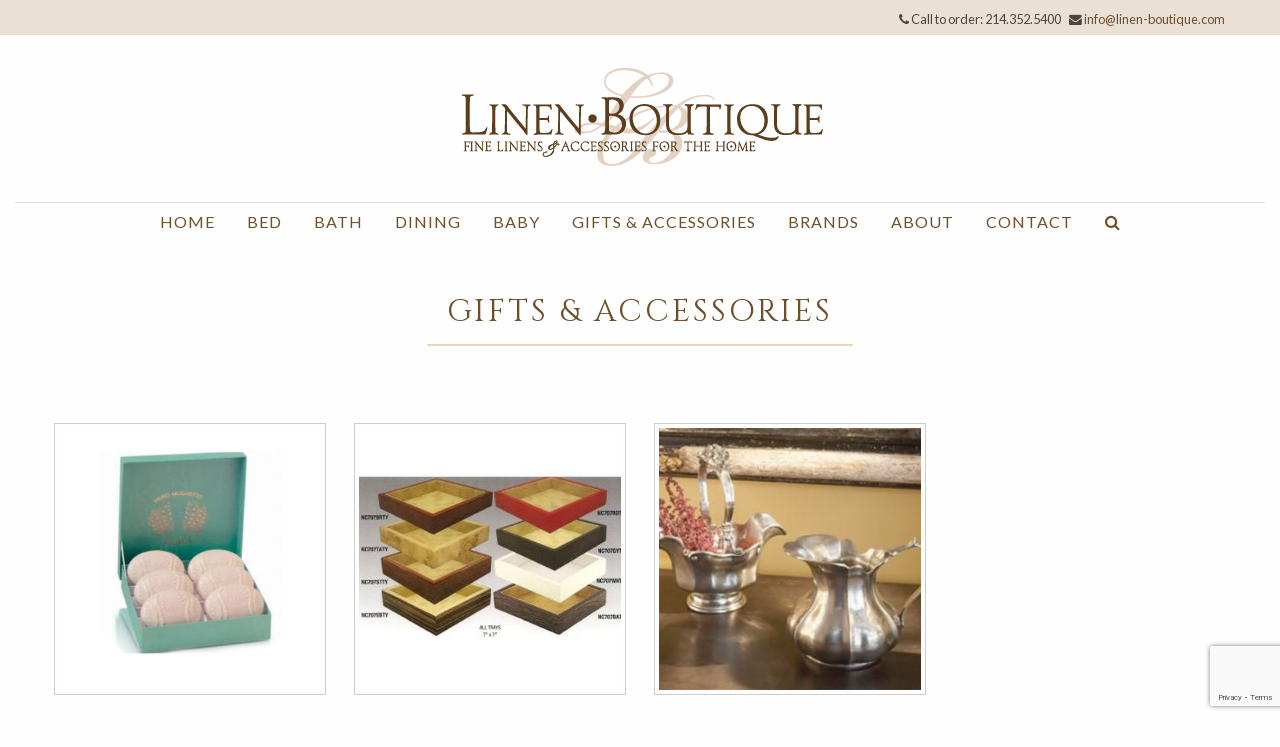

--- FILE ---
content_type: text/html; charset=UTF-8
request_url: https://linen-boutique.com/product_categories/gifts-accessories/page/3/
body_size: 10625
content:
<!DOCTYPE html PUBLIC "-//W3C//DTD XHTML 1.0 Strict//EN"
    "http://www.w3.org/TR/xhtml1/DTD/xhtml1-strict.dtd">

<html class="no-js" dir="ltr" xmlns="http://www.w3.org/1999/xhtml" lang="en-US">
<head profile="http://gmpg.org/xfn/11">
	
	<meta  http-equiv="Content-Type" content="text/html; charset=UTF-8 X-Content-Type-Options=nosniff X-Frame-Options: SAMEORIGIN" />
	
		<meta http-equiv="x-ua-compatible" content="ie=edge">
    <meta name="viewport" content="width=device-width, initial-scale=1.0">
	<title>
		     Product Categories  Gifts &amp; Accessories Archive - Linen Boutique - page 3	</title>
	
	<link rel="shortcut icon" href="/favicon.ico" type="image/x-icon" />
	
	<link rel="stylesheet" href="https://linen-boutique.com/wp-content/themes/linen_boutique/style.css" type="text/css" />
	
	<link rel="pingback" href="" />

		<script src="https://use.fontawesome.com/d68f2d30fa.js"></script>
    
	<meta name='robots' content='max-image-preview:large' />
<style id='wp-img-auto-sizes-contain-inline-css' type='text/css'>
img:is([sizes=auto i],[sizes^="auto," i]){contain-intrinsic-size:3000px 1500px}
/*# sourceURL=wp-img-auto-sizes-contain-inline-css */
</style>

<style id='wp-emoji-styles-inline-css' type='text/css'>

	img.wp-smiley, img.emoji {
		display: inline !important;
		border: none !important;
		box-shadow: none !important;
		height: 1em !important;
		width: 1em !important;
		margin: 0 0.07em !important;
		vertical-align: -0.1em !important;
		background: none !important;
		padding: 0 !important;
	}
/*# sourceURL=wp-emoji-styles-inline-css */
</style>
<link rel='stylesheet' id='wp-block-library-css' href='https://linen-boutique.com/wp-includes/css/dist/block-library/style.min.css?ver=6.9' type='text/css' media='all' />
<style id='global-styles-inline-css' type='text/css'>
:root{--wp--preset--aspect-ratio--square: 1;--wp--preset--aspect-ratio--4-3: 4/3;--wp--preset--aspect-ratio--3-4: 3/4;--wp--preset--aspect-ratio--3-2: 3/2;--wp--preset--aspect-ratio--2-3: 2/3;--wp--preset--aspect-ratio--16-9: 16/9;--wp--preset--aspect-ratio--9-16: 9/16;--wp--preset--color--black: #000000;--wp--preset--color--cyan-bluish-gray: #abb8c3;--wp--preset--color--white: #ffffff;--wp--preset--color--pale-pink: #f78da7;--wp--preset--color--vivid-red: #cf2e2e;--wp--preset--color--luminous-vivid-orange: #ff6900;--wp--preset--color--luminous-vivid-amber: #fcb900;--wp--preset--color--light-green-cyan: #7bdcb5;--wp--preset--color--vivid-green-cyan: #00d084;--wp--preset--color--pale-cyan-blue: #8ed1fc;--wp--preset--color--vivid-cyan-blue: #0693e3;--wp--preset--color--vivid-purple: #9b51e0;--wp--preset--gradient--vivid-cyan-blue-to-vivid-purple: linear-gradient(135deg,rgb(6,147,227) 0%,rgb(155,81,224) 100%);--wp--preset--gradient--light-green-cyan-to-vivid-green-cyan: linear-gradient(135deg,rgb(122,220,180) 0%,rgb(0,208,130) 100%);--wp--preset--gradient--luminous-vivid-amber-to-luminous-vivid-orange: linear-gradient(135deg,rgb(252,185,0) 0%,rgb(255,105,0) 100%);--wp--preset--gradient--luminous-vivid-orange-to-vivid-red: linear-gradient(135deg,rgb(255,105,0) 0%,rgb(207,46,46) 100%);--wp--preset--gradient--very-light-gray-to-cyan-bluish-gray: linear-gradient(135deg,rgb(238,238,238) 0%,rgb(169,184,195) 100%);--wp--preset--gradient--cool-to-warm-spectrum: linear-gradient(135deg,rgb(74,234,220) 0%,rgb(151,120,209) 20%,rgb(207,42,186) 40%,rgb(238,44,130) 60%,rgb(251,105,98) 80%,rgb(254,248,76) 100%);--wp--preset--gradient--blush-light-purple: linear-gradient(135deg,rgb(255,206,236) 0%,rgb(152,150,240) 100%);--wp--preset--gradient--blush-bordeaux: linear-gradient(135deg,rgb(254,205,165) 0%,rgb(254,45,45) 50%,rgb(107,0,62) 100%);--wp--preset--gradient--luminous-dusk: linear-gradient(135deg,rgb(255,203,112) 0%,rgb(199,81,192) 50%,rgb(65,88,208) 100%);--wp--preset--gradient--pale-ocean: linear-gradient(135deg,rgb(255,245,203) 0%,rgb(182,227,212) 50%,rgb(51,167,181) 100%);--wp--preset--gradient--electric-grass: linear-gradient(135deg,rgb(202,248,128) 0%,rgb(113,206,126) 100%);--wp--preset--gradient--midnight: linear-gradient(135deg,rgb(2,3,129) 0%,rgb(40,116,252) 100%);--wp--preset--font-size--small: 13px;--wp--preset--font-size--medium: 20px;--wp--preset--font-size--large: 36px;--wp--preset--font-size--x-large: 42px;--wp--preset--spacing--20: 0.44rem;--wp--preset--spacing--30: 0.67rem;--wp--preset--spacing--40: 1rem;--wp--preset--spacing--50: 1.5rem;--wp--preset--spacing--60: 2.25rem;--wp--preset--spacing--70: 3.38rem;--wp--preset--spacing--80: 5.06rem;--wp--preset--shadow--natural: 6px 6px 9px rgba(0, 0, 0, 0.2);--wp--preset--shadow--deep: 12px 12px 50px rgba(0, 0, 0, 0.4);--wp--preset--shadow--sharp: 6px 6px 0px rgba(0, 0, 0, 0.2);--wp--preset--shadow--outlined: 6px 6px 0px -3px rgb(255, 255, 255), 6px 6px rgb(0, 0, 0);--wp--preset--shadow--crisp: 6px 6px 0px rgb(0, 0, 0);}:where(.is-layout-flex){gap: 0.5em;}:where(.is-layout-grid){gap: 0.5em;}body .is-layout-flex{display: flex;}.is-layout-flex{flex-wrap: wrap;align-items: center;}.is-layout-flex > :is(*, div){margin: 0;}body .is-layout-grid{display: grid;}.is-layout-grid > :is(*, div){margin: 0;}:where(.wp-block-columns.is-layout-flex){gap: 2em;}:where(.wp-block-columns.is-layout-grid){gap: 2em;}:where(.wp-block-post-template.is-layout-flex){gap: 1.25em;}:where(.wp-block-post-template.is-layout-grid){gap: 1.25em;}.has-black-color{color: var(--wp--preset--color--black) !important;}.has-cyan-bluish-gray-color{color: var(--wp--preset--color--cyan-bluish-gray) !important;}.has-white-color{color: var(--wp--preset--color--white) !important;}.has-pale-pink-color{color: var(--wp--preset--color--pale-pink) !important;}.has-vivid-red-color{color: var(--wp--preset--color--vivid-red) !important;}.has-luminous-vivid-orange-color{color: var(--wp--preset--color--luminous-vivid-orange) !important;}.has-luminous-vivid-amber-color{color: var(--wp--preset--color--luminous-vivid-amber) !important;}.has-light-green-cyan-color{color: var(--wp--preset--color--light-green-cyan) !important;}.has-vivid-green-cyan-color{color: var(--wp--preset--color--vivid-green-cyan) !important;}.has-pale-cyan-blue-color{color: var(--wp--preset--color--pale-cyan-blue) !important;}.has-vivid-cyan-blue-color{color: var(--wp--preset--color--vivid-cyan-blue) !important;}.has-vivid-purple-color{color: var(--wp--preset--color--vivid-purple) !important;}.has-black-background-color{background-color: var(--wp--preset--color--black) !important;}.has-cyan-bluish-gray-background-color{background-color: var(--wp--preset--color--cyan-bluish-gray) !important;}.has-white-background-color{background-color: var(--wp--preset--color--white) !important;}.has-pale-pink-background-color{background-color: var(--wp--preset--color--pale-pink) !important;}.has-vivid-red-background-color{background-color: var(--wp--preset--color--vivid-red) !important;}.has-luminous-vivid-orange-background-color{background-color: var(--wp--preset--color--luminous-vivid-orange) !important;}.has-luminous-vivid-amber-background-color{background-color: var(--wp--preset--color--luminous-vivid-amber) !important;}.has-light-green-cyan-background-color{background-color: var(--wp--preset--color--light-green-cyan) !important;}.has-vivid-green-cyan-background-color{background-color: var(--wp--preset--color--vivid-green-cyan) !important;}.has-pale-cyan-blue-background-color{background-color: var(--wp--preset--color--pale-cyan-blue) !important;}.has-vivid-cyan-blue-background-color{background-color: var(--wp--preset--color--vivid-cyan-blue) !important;}.has-vivid-purple-background-color{background-color: var(--wp--preset--color--vivid-purple) !important;}.has-black-border-color{border-color: var(--wp--preset--color--black) !important;}.has-cyan-bluish-gray-border-color{border-color: var(--wp--preset--color--cyan-bluish-gray) !important;}.has-white-border-color{border-color: var(--wp--preset--color--white) !important;}.has-pale-pink-border-color{border-color: var(--wp--preset--color--pale-pink) !important;}.has-vivid-red-border-color{border-color: var(--wp--preset--color--vivid-red) !important;}.has-luminous-vivid-orange-border-color{border-color: var(--wp--preset--color--luminous-vivid-orange) !important;}.has-luminous-vivid-amber-border-color{border-color: var(--wp--preset--color--luminous-vivid-amber) !important;}.has-light-green-cyan-border-color{border-color: var(--wp--preset--color--light-green-cyan) !important;}.has-vivid-green-cyan-border-color{border-color: var(--wp--preset--color--vivid-green-cyan) !important;}.has-pale-cyan-blue-border-color{border-color: var(--wp--preset--color--pale-cyan-blue) !important;}.has-vivid-cyan-blue-border-color{border-color: var(--wp--preset--color--vivid-cyan-blue) !important;}.has-vivid-purple-border-color{border-color: var(--wp--preset--color--vivid-purple) !important;}.has-vivid-cyan-blue-to-vivid-purple-gradient-background{background: var(--wp--preset--gradient--vivid-cyan-blue-to-vivid-purple) !important;}.has-light-green-cyan-to-vivid-green-cyan-gradient-background{background: var(--wp--preset--gradient--light-green-cyan-to-vivid-green-cyan) !important;}.has-luminous-vivid-amber-to-luminous-vivid-orange-gradient-background{background: var(--wp--preset--gradient--luminous-vivid-amber-to-luminous-vivid-orange) !important;}.has-luminous-vivid-orange-to-vivid-red-gradient-background{background: var(--wp--preset--gradient--luminous-vivid-orange-to-vivid-red) !important;}.has-very-light-gray-to-cyan-bluish-gray-gradient-background{background: var(--wp--preset--gradient--very-light-gray-to-cyan-bluish-gray) !important;}.has-cool-to-warm-spectrum-gradient-background{background: var(--wp--preset--gradient--cool-to-warm-spectrum) !important;}.has-blush-light-purple-gradient-background{background: var(--wp--preset--gradient--blush-light-purple) !important;}.has-blush-bordeaux-gradient-background{background: var(--wp--preset--gradient--blush-bordeaux) !important;}.has-luminous-dusk-gradient-background{background: var(--wp--preset--gradient--luminous-dusk) !important;}.has-pale-ocean-gradient-background{background: var(--wp--preset--gradient--pale-ocean) !important;}.has-electric-grass-gradient-background{background: var(--wp--preset--gradient--electric-grass) !important;}.has-midnight-gradient-background{background: var(--wp--preset--gradient--midnight) !important;}.has-small-font-size{font-size: var(--wp--preset--font-size--small) !important;}.has-medium-font-size{font-size: var(--wp--preset--font-size--medium) !important;}.has-large-font-size{font-size: var(--wp--preset--font-size--large) !important;}.has-x-large-font-size{font-size: var(--wp--preset--font-size--x-large) !important;}
/*# sourceURL=global-styles-inline-css */
</style>

<style id='classic-theme-styles-inline-css' type='text/css'>
/*! This file is auto-generated */
.wp-block-button__link{color:#fff;background-color:#32373c;border-radius:9999px;box-shadow:none;text-decoration:none;padding:calc(.667em + 2px) calc(1.333em + 2px);font-size:1.125em}.wp-block-file__button{background:#32373c;color:#fff;text-decoration:none}
/*# sourceURL=/wp-includes/css/classic-themes.min.css */
</style>
<link rel='stylesheet' id='contact-form-7-css' href='https://linen-boutique.com/wp-content/plugins/contact-form-7/includes/css/styles.css?ver=6.1.4' type='text/css' media='all' />
<link rel="https://api.w.org/" href="https://linen-boutique.com/wp-json/" />	
</head>

<body class="archive paged tax-product_categories term-gifts-accessories term-36 paged-3 wp-theme-linen_boutique">
<div class="off-canvas-wrapper">
<div class="off-canvas-absolute off-canvas position-left" id="offCanvasLeft" data-off-canvas>
  

    <!-- Menu -->
    <ul class="vertical menu">
      <li id="menu-item-912" class="menu-item menu-item-type-post_type menu-item-object-page menu-item-home menu-item-912"><a href="https://linen-boutique.com/">Home</a></li>
<li id="menu-item-848" class="menu-item menu-item-type-post_type menu-item-object-page menu-item-848"><a href="https://linen-boutique.com/bed/">Bed</a></li>
<li id="menu-item-877" class="menu-item menu-item-type-post_type menu-item-object-page menu-item-877"><a href="https://linen-boutique.com/bath/">Bath</a></li>
<li id="menu-item-891" class="menu-item menu-item-type-post_type menu-item-object-page menu-item-891"><a href="https://linen-boutique.com/dining/">Dining</a></li>
<li id="menu-item-61" class="menu-item menu-item-type-taxonomy menu-item-object-product_categories menu-item-61"><a href="https://linen-boutique.com/product_categories/baby/">Baby</a></li>
<li id="menu-item-65" class="menu-item menu-item-type-taxonomy menu-item-object-product_categories current-menu-item menu-item-65"><a href="https://linen-boutique.com/product_categories/gifts-accessories/" aria-current="page">Gifts &amp; Accessories</a></li>
<li id="menu-item-59" class="menu-item menu-item-type-post_type menu-item-object-page menu-item-59"><a href="https://linen-boutique.com/brands/">Brands</a></li>
<li id="menu-item-60" class="menu-item menu-item-type-post_type menu-item-object-page menu-item-60"><a href="https://linen-boutique.com/about/">About</a></li>
<li id="menu-item-58" class="menu-item menu-item-type-post_type menu-item-object-page menu-item-58"><a href="https://linen-boutique.com/contact/">Contact</a></li>
    </ul>

</div>



<div class="off-canvas-content" data-off-canvas-content>
	<!-- MOBILE MENU START -->
    <div class="grid-x grid-padding-x padding-20 background-brown hide-for-large">
            <div class="cell">
             <a class="text-light" href="#" data-toggle="offCanvasLeft"><i class="fa fa-bars" aria-hidden="true"></i></a>
            </div>
        </div>
    
    <!-- MOBILE MENU END -->
    
	<!-- SUB HEADING START-->
    <section class="sub-header show-for-large">
      <div class="grid-container">
          <div class="grid-x grid-padding-x">
            <div class="cell">
             <p class="text-right"><small><i class="fa fa-phone" aria-hidden="true"></i> Call to order: 214.352.5400  &nbsp;&nbsp;   <i class="fa fa-envelope" aria-hidden="true"></i>
 <a href="mailto:&#105;n&#102;&#111;&#064;&#108;&#105;&#110;&#101;&#110;-&#098;outi&#113;u&#101;.&#099;&#111;m">info&#064;l&#105;n&#101;&#110;-&#098;&#111;uti&#113;&#117;e.com</a>
</small></p>
            </div>
        </div>
        </div>
    </section>
    <!-- SUB HEADING END -->
    
	<!-- LOGO START -->
    <div class="grid-container padding-20">
      <div class="grid-x grid-margin-x">
        <div class="cell small-12">
        	<a href="https://linen-boutique.com/"><img class="float-center" src="https://linen-boutique.com/wp-content/themes/linen_boutique/images/linen_boutique_logo.png"></a>
        </div>
      </div>
    </div>
    <!--LOGO END-->
    
    <!--DIVIDER -->
    <div class="divider margin-sides"></div>
    <!--DIVIDER -->
    
    <!-- DESKTOP NAV START-->
	<div class="grid-container show-for-large">
      <div class="grid-x grid-margin-x">
        <div class="cell small-12 main-nav nav">
        	<ul class="menu align-center">
				<li class="menu-item menu-item-type-post_type menu-item-object-page menu-item-home menu-item-912"><a href="https://linen-boutique.com/">Home</a></li>
<li class="menu-item menu-item-type-post_type menu-item-object-page menu-item-has-children menu-item-848"><a href="https://linen-boutique.com/bed/">Bed</a>
<ul class="sub-menu">
	<li id="menu-item-66" class="menu-item menu-item-type-taxonomy menu-item-object-product_categories menu-item-66"><a href="https://linen-boutique.com/product_categories/blanketsthrows/">Blankets/Throws</a></li>
	<li id="menu-item-68" class="menu-item menu-item-type-taxonomy menu-item-object-product_categories menu-item-68"><a href="https://linen-boutique.com/product_categories/down/">Down</a></li>
	<li id="menu-item-67" class="menu-item menu-item-type-taxonomy menu-item-object-product_categories menu-item-67"><a href="https://linen-boutique.com/product_categories/coverlets/">Coverlets</a></li>
	<li id="menu-item-69" class="menu-item menu-item-type-taxonomy menu-item-object-product_categories menu-item-69"><a href="https://linen-boutique.com/product_categories/duvet-covers/">Duvet Covers</a></li>
	<li id="menu-item-70" class="menu-item menu-item-type-taxonomy menu-item-object-product_categories menu-item-70"><a href="https://linen-boutique.com/product_categories/pillow-bar/">Pillow Bar</a></li>
	<li id="menu-item-71" class="menu-item menu-item-type-taxonomy menu-item-object-product_categories menu-item-71"><a href="https://linen-boutique.com/product_categories/sheeting/">Sheeting</a></li>
</ul>
</li>
<li class="menu-item menu-item-type-post_type menu-item-object-page menu-item-has-children menu-item-877"><a href="https://linen-boutique.com/bath/">Bath</a>
<ul class="sub-menu">
	<li id="menu-item-72" class="menu-item menu-item-type-taxonomy menu-item-object-product_categories menu-item-72"><a href="https://linen-boutique.com/product_categories/bath-accessories/">Bath Accessories</a></li>
	<li id="menu-item-73" class="menu-item menu-item-type-taxonomy menu-item-object-product_categories menu-item-73"><a href="https://linen-boutique.com/product_categories/bath-rugs-shower-curtains/">Bath Rugs / Shower Curtains</a></li>
	<li id="menu-item-74" class="menu-item menu-item-type-taxonomy menu-item-object-product_categories menu-item-74"><a href="https://linen-boutique.com/product_categories/bathrobes-sleepwear/">Bathrobes / Sleepwear</a></li>
	<li id="menu-item-687" class="menu-item menu-item-type-taxonomy menu-item-object-product_categories menu-item-687"><a href="https://linen-boutique.com/product_categories/bath-towel/">Bath Towel</a></li>
	<li id="menu-item-688" class="menu-item menu-item-type-taxonomy menu-item-object-product_categories menu-item-688"><a href="https://linen-boutique.com/product_categories/guest-towel/">Guest Towel</a></li>
</ul>
</li>
<li class="menu-item menu-item-type-post_type menu-item-object-page menu-item-has-children menu-item-891"><a href="https://linen-boutique.com/dining/">Dining</a>
<ul class="sub-menu">
	<li id="menu-item-887" class="menu-item menu-item-type-taxonomy menu-item-object-product_categories menu-item-887"><a href="https://linen-boutique.com/product_categories/dining-accessories/">Dining Accessories</a></li>
	<li id="menu-item-888" class="menu-item menu-item-type-taxonomy menu-item-object-product_categories menu-item-888"><a href="https://linen-boutique.com/product_categories/table-linen/">Table Linen</a></li>
</ul>
</li>
<li class="menu-item menu-item-type-taxonomy menu-item-object-product_categories menu-item-61"><a href="https://linen-boutique.com/product_categories/baby/">Baby</a></li>
<li class="menu-item menu-item-type-taxonomy menu-item-object-product_categories current-menu-item menu-item-65"><a href="https://linen-boutique.com/product_categories/gifts-accessories/" aria-current="page">Gifts &amp; Accessories</a></li>
<li class="menu-item menu-item-type-post_type menu-item-object-page menu-item-59"><a href="https://linen-boutique.com/brands/">Brands</a></li>
<li class="menu-item menu-item-type-post_type menu-item-object-page menu-item-60"><a href="https://linen-boutique.com/about/">About</a></li>
<li class="menu-item menu-item-type-post_type menu-item-object-page menu-item-58"><a href="https://linen-boutique.com/contact/">Contact</a></li>
				<li><a data-open="searchModal"><i class="fa fa-search" aria-hidden="true"></i></a></li>
			</ul>
		</div>
      </div>
    </div>
    <!-- DESKTOP NAV END--><!--MAIN CONTENT-->
    <div class="grid-container">		
		
		<div class="grid-x grid-margin-x">
        <div class="cell padding-50 text-center">
    
 			      

							<h3 class="text-center products-title">Gifts &amp; Accessories</h3>
                
                       </div>     
</div>

			<div class="grid-x grid-padding-x small-up-2 medium-up-3 large-up-4" data-equalizer data-equalize-on="large">
						
				
				<div class="cell padding-20 text-center">
                <div data-equalizer-watch>
				<a href="https://linen-boutique.com/bedding/rance-triple-milled-soaps/"><img class="thumbnail product-image" src="https://linen-boutique.com/wp-content/uploads/2018/01/rance-soap-375x375.jpg"/></a> 
               	 
                
                </div>
                
                
                <p></p>
                        
                        
                        
                <p class="text-center">Rance Triple Milled Soaps</p>
               
                </div>
						

						

				
			
						
				
				<div class="cell padding-20 text-center">
                <div data-equalizer-watch>
				<a href="https://linen-boutique.com/gift/vanity-tray/"><img class="thumbnail product-image" src="https://linen-boutique.com/wp-content/uploads/2018/01/TI_VANITYTRAY.jpg"/></a> 
               	 
                
                </div>
                
                
                <p></p>
                        
                        
                        
                <p class="text-center"> Vanity Tray</p>
               
                </div>
						

						

				
			
						
				
				<div class="cell padding-20 text-center">
                <div data-equalizer-watch>
				<a href="https://linen-boutique.com/gift/arte-italica-vintage-pewter/"><img class="thumbnail product-image" src="https://linen-boutique.com/wp-content/uploads/2018/01/111-375x375.jpg"/></a> 
               	 
                
                </div>
                
                
                <p></p>
                        
                        
                        
                <p class="text-center">Arte Italica Vintage Pewter</p>
               
                </div>
						

						

				
			
						</div>
            <div class="grid-x grid-margin-x padding-50">
      			<div class="cell small-12">
					<div class="pagination"><ul class="text-center">
<li><a href="https://linen-boutique.com/product_categories/gifts-accessories/page/2/" ><i class="fa fa-angle-left" aria-hidden="true"></i>
</a></li>
<li><a href="https://linen-boutique.com/product_categories/gifts-accessories/">1</a></li>
<li><a href="https://linen-boutique.com/product_categories/gifts-accessories/page/2/">2</a></li>
<li class="active"><a href="https://linen-boutique.com/product_categories/gifts-accessories/page/3/">3</a></li>
</ul></div>
                </div>
                </div>
			
	    
    
    
    
</div>




	<!--SUB FOOTER STARTER-->
    <section class="background-brown text-light sub-footer">
        <div class="grid-container">
            <div class="grid-x grid-margin-x padding-50">
                <div class="cell medium-4">
                
                
                <p><img src="https://linen-boutique.com/wp-content/themes/linen_boutique/images/footer_logo.png"><br>
                5600 West Lovers Lane - Suite 122<br>
                Dallas, TX 75209</p>
                
                <p class="hide-for-large"><i class="fa fa-phone" aria-hidden="true"></i> Call to order: 214.352.5400<br />
<i class="fa fa-envelope" aria-hidden="true"></i>
 <a href="mailto:i&#110;&#102;o&#064;l&#105;&#110;&#101;&#110;&#045;&#098;out&#105;&#113;&#117;&#101;.&#099;om">&#105;&#110;&#102;&#111;&#064;&#108;inen-bo&#117;&#116;&#105;qu&#101;&#046;com</a></p>
                
                <p><span class="small-title">Hours</span><br>
                                </p>
                <span style="font-weight:700; vertical-align:middle; font-size:18px;"><i class="fa fa-instagram" aria-hidden="true" style="font-size:28px;"></i> FOLLOW US</span>
                </div>
                <div class="cell medium-8 show-for-medium">
                    <ul class="menu align-right">
                        <li class="menu-item menu-item-type-post_type menu-item-object-page menu-item-home menu-item-912"><a href="https://linen-boutique.com/">Home</a></li>
<li class="menu-item menu-item-type-post_type menu-item-object-page menu-item-848"><a href="https://linen-boutique.com/bed/">Bed</a></li>
<li class="menu-item menu-item-type-post_type menu-item-object-page menu-item-877"><a href="https://linen-boutique.com/bath/">Bath</a></li>
<li class="menu-item menu-item-type-post_type menu-item-object-page menu-item-891"><a href="https://linen-boutique.com/dining/">Dining</a></li>
<li class="menu-item menu-item-type-taxonomy menu-item-object-product_categories menu-item-61"><a href="https://linen-boutique.com/product_categories/baby/">Baby</a></li>
<li class="menu-item menu-item-type-taxonomy menu-item-object-product_categories current-menu-item menu-item-65"><a href="https://linen-boutique.com/product_categories/gifts-accessories/" aria-current="page">Gifts &amp; Accessories</a></li>
<li class="menu-item menu-item-type-post_type menu-item-object-page menu-item-59"><a href="https://linen-boutique.com/brands/">Brands</a></li>
<li class="menu-item menu-item-type-post_type menu-item-object-page menu-item-60"><a href="https://linen-boutique.com/about/">About</a></li>
<li class="menu-item menu-item-type-post_type menu-item-object-page menu-item-58"><a href="https://linen-boutique.com/contact/">Contact</a></li>
                    </ul>
               </div>
            </div>
        </div>
    </section>
    <!--SUB FOOTER END-->
    
    <!-- FOOTER START-->
    <section class="background-dark-brown text-light footer">
        <div class="grid-container">
            <div class="grid-x grid-margin-x padding-30">
                <div class="cell"><small>&copy;2026 Linen Boutique, Dallas, TX. All Rights Reserved.</small></div>
            </div>
        </div> 
    </section>
    <!-- FOOTER END-->

  
  
  

  
  
  
  
  
  
    <!--Search Modal-->
    <div class="reveal padding-all-50" id="searchModal" data-reveal data-animation-in="slow">
  	<h4>What can we help you find?</h4>
  	<form action="https://linen-boutique.com" id="searchform" method="get">
    <div class="mobile_nav_search">
        
        <input type="text" id="s" name="s" value="" placeholder="Search the site"/>
        <input class="button" type="submit" id="searchsubmit" value="Search" />
        
    </div>
</form>  	<button class="close-button" data-close aria-label="Close modal" type="button">
    <span aria-hidden="true">&times;</span>
  	</button>
	</div>
    <!--Search Modal END-->
    
    
    
    
    
    


    
    
    
    
    
    
    
    
    
    
    
     <a href="#0" class="cd-top">Top</a>
     
     
     
     




  

    <!-- Your page content lives here -->

     
     
	<script type="speculationrules">
{"prefetch":[{"source":"document","where":{"and":[{"href_matches":"/*"},{"not":{"href_matches":["/wp-*.php","/wp-admin/*","/wp-content/uploads/*","/wp-content/*","/wp-content/plugins/*","/wp-content/themes/linen_boutique/*","/*\\?(.+)"]}},{"not":{"selector_matches":"a[rel~=\"nofollow\"]"}},{"not":{"selector_matches":".no-prefetch, .no-prefetch a"}}]},"eagerness":"conservative"}]}
</script>
        <script>
            // Do not change this comment line otherwise Speed Optimizer won't be able to detect this script

            (function () {
                function sendRequest(url, body) {
                    if(!window.fetch) {
                        const xhr = new XMLHttpRequest();
                        xhr.open("POST", url, true);
                        xhr.setRequestHeader("Content-Type", "application/json;charset=UTF-8");
                        xhr.send(JSON.stringify(body))
                        return
                    }

                    const request = fetch(url, {
                        method: 'POST',
                        body: JSON.stringify(body),
                        keepalive: true,
                        headers: {
                            'Content-Type': 'application/json;charset=UTF-8'
                        }
                    });
                }

                const calculateParentDistance = (child, parent) => {
                    let count = 0;
                    let currentElement = child;

                    // Traverse up the DOM tree until we reach parent or the top of the DOM
                    while (currentElement && currentElement !== parent) {
                        currentElement = currentElement.parentNode;
                        count++;
                    }

                    // If parent was not found in the hierarchy, return -1
                    if (!currentElement) {
                        return -1; // Indicates parent is not an ancestor of element
                    }

                    return count; // Number of layers between element and parent
                }
                const isMatchingClass = (linkRule, href, classes, ids) => {
                    return classes.includes(linkRule.value)
                }
                const isMatchingId = (linkRule, href, classes, ids) => {
                    return ids.includes(linkRule.value)
                }
                const isMatchingDomain = (linkRule, href, classes, ids) => {
                    if(!URL.canParse(href)) {
                        return false
                    }

                    const url = new URL(href)
                    const host = url.host
                    const hostsToMatch = [host]

                    if(host.startsWith('www.')) {
                        hostsToMatch.push(host.substring(4))
                    } else {
                        hostsToMatch.push('www.' + host)
                    }

                    return hostsToMatch.includes(linkRule.value)
                }
                const isMatchingExtension = (linkRule, href, classes, ids) => {
                    if(!URL.canParse(href)) {
                        return false
                    }

                    const url = new URL(href)

                    return url.pathname.endsWith('.' + linkRule.value)
                }
                const isMatchingSubdirectory = (linkRule, href, classes, ids) => {
                    if(!URL.canParse(href)) {
                        return false
                    }

                    const url = new URL(href)

                    return url.pathname.startsWith('/' + linkRule.value + '/')
                }
                const isMatchingProtocol = (linkRule, href, classes, ids) => {
                    if(!URL.canParse(href)) {
                        return false
                    }

                    const url = new URL(href)

                    return url.protocol === linkRule.value + ':'
                }
                const isMatchingExternal = (linkRule, href, classes, ids) => {
                    if(!URL.canParse(href) || !URL.canParse(document.location.href)) {
                        return false
                    }

                    const matchingProtocols = ['http:', 'https:']
                    const siteUrl = new URL(document.location.href)
                    const linkUrl = new URL(href)

                    // Links to subdomains will appear to be external matches according to JavaScript,
                    // but the PHP rules will filter those events out.
                    return matchingProtocols.includes(linkUrl.protocol) && siteUrl.host !== linkUrl.host
                }
                const isMatch = (linkRule, href, classes, ids) => {
                    switch (linkRule.type) {
                        case 'class':
                            return isMatchingClass(linkRule, href, classes, ids)
                        case 'id':
                            return isMatchingId(linkRule, href, classes, ids)
                        case 'domain':
                            return isMatchingDomain(linkRule, href, classes, ids)
                        case 'extension':
                            return isMatchingExtension(linkRule, href, classes, ids)
                        case 'subdirectory':
                            return isMatchingSubdirectory(linkRule, href, classes, ids)
                        case 'protocol':
                            return isMatchingProtocol(linkRule, href, classes, ids)
                        case 'external':
                            return isMatchingExternal(linkRule, href, classes, ids)
                        default:
                            return false;
                    }
                }
                const track = (element) => {
                    const href = element.href ?? null
                    const classes = Array.from(element.classList)
                    const ids = [element.id]
                    const linkRules = [{"type":"extension","value":"pdf"},{"type":"extension","value":"zip"},{"type":"protocol","value":"mailto"},{"type":"protocol","value":"tel"}]
                    if(linkRules.length === 0) {
                        return
                    }

                    // For link rules that target an id, we need to allow that id to appear
                    // in any ancestor up to the 7th ancestor. This loop looks for those matches
                    // and counts them.
                    linkRules.forEach((linkRule) => {
                        if(linkRule.type !== 'id') {
                            return;
                        }

                        const matchingAncestor = element.closest('#' + linkRule.value)

                        if(!matchingAncestor || matchingAncestor.matches('html, body')) {
                            return;
                        }

                        const depth = calculateParentDistance(element, matchingAncestor)

                        if(depth < 7) {
                            ids.push(linkRule.value)
                        }
                    });

                    // For link rules that target a class, we need to allow that class to appear
                    // in any ancestor up to the 7th ancestor. This loop looks for those matches
                    // and counts them.
                    linkRules.forEach((linkRule) => {
                        if(linkRule.type !== 'class') {
                            return;
                        }

                        const matchingAncestor = element.closest('.' + linkRule.value)

                        if(!matchingAncestor || matchingAncestor.matches('html, body')) {
                            return;
                        }

                        const depth = calculateParentDistance(element, matchingAncestor)

                        if(depth < 7) {
                            classes.push(linkRule.value)
                        }
                    });

                    const hasMatch = linkRules.some((linkRule) => {
                        return isMatch(linkRule, href, classes, ids)
                    })

                    if(!hasMatch) {
                        return
                    }

                    const url = "https://linen-boutique.com/wp-content/plugins/independent-analytics/iawp-click-endpoint.php";
                    const body = {
                        href: href,
                        classes: classes.join(' '),
                        ids: ids.join(' '),
                        ...{"payload":{"resource":"term_archive","term_id":36,"page":3},"signature":"713f9c1ccaa257f78b41631303c8b8c5"}                    };

                    sendRequest(url, body)
                }
                document.addEventListener('mousedown', function (event) {
                                        if (navigator.webdriver || /bot|crawler|spider|crawling|semrushbot|chrome-lighthouse/i.test(navigator.userAgent)) {
                        return;
                    }
                    
                    const element = event.target.closest('a')

                    if(!element) {
                        return
                    }

                    const isPro = false
                    if(!isPro) {
                        return
                    }

                    // Don't track left clicks with this event. The click event is used for that.
                    if(event.button === 0) {
                        return
                    }

                    track(element)
                })
                document.addEventListener('click', function (event) {
                                        if (navigator.webdriver || /bot|crawler|spider|crawling|semrushbot|chrome-lighthouse/i.test(navigator.userAgent)) {
                        return;
                    }
                    
                    const element = event.target.closest('a, button, input[type="submit"], input[type="button"]')

                    if(!element) {
                        return
                    }

                    const isPro = false
                    if(!isPro) {
                        return
                    }

                    track(element)
                })
                document.addEventListener('play', function (event) {
                                        if (navigator.webdriver || /bot|crawler|spider|crawling|semrushbot|chrome-lighthouse/i.test(navigator.userAgent)) {
                        return;
                    }
                    
                    const element = event.target.closest('audio, video')

                    if(!element) {
                        return
                    }

                    const isPro = false
                    if(!isPro) {
                        return
                    }

                    track(element)
                }, true)
                document.addEventListener("DOMContentLoaded", function (e) {
                    if (document.hasOwnProperty("visibilityState") && document.visibilityState === "prerender") {
                        return;
                    }

                                            if (navigator.webdriver || /bot|crawler|spider|crawling|semrushbot|chrome-lighthouse/i.test(navigator.userAgent)) {
                            return;
                        }
                    
                    let referrer_url = null;

                    if (typeof document.referrer === 'string' && document.referrer.length > 0) {
                        referrer_url = document.referrer;
                    }

                    const params = location.search.slice(1).split('&').reduce((acc, s) => {
                        const [k, v] = s.split('=');
                        return Object.assign(acc, {[k]: v});
                    }, {});

                    const url = "https://linen-boutique.com/wp-json/iawp/search";
                    const body = {
                        referrer_url,
                        utm_source: params.utm_source,
                        utm_medium: params.utm_medium,
                        utm_campaign: params.utm_campaign,
                        utm_term: params.utm_term,
                        utm_content: params.utm_content,
                        gclid: params.gclid,
                        ...{"payload":{"resource":"term_archive","term_id":36,"page":3},"signature":"713f9c1ccaa257f78b41631303c8b8c5"}                    };

                    sendRequest(url, body)
                });
            })();
        </script>
        <script type="text/javascript" src="https://linen-boutique.com/wp-includes/js/dist/hooks.min.js?ver=dd5603f07f9220ed27f1" id="wp-hooks-js"></script>
<script type="text/javascript" src="https://linen-boutique.com/wp-includes/js/dist/i18n.min.js?ver=c26c3dc7bed366793375" id="wp-i18n-js"></script>
<script type="text/javascript" id="wp-i18n-js-after">
/* <![CDATA[ */
wp.i18n.setLocaleData( { 'text direction\u0004ltr': [ 'ltr' ] } );
//# sourceURL=wp-i18n-js-after
/* ]]> */
</script>
<script type="text/javascript" src="https://linen-boutique.com/wp-content/plugins/contact-form-7/includes/swv/js/index.js?ver=6.1.4" id="swv-js"></script>
<script type="text/javascript" id="contact-form-7-js-before">
/* <![CDATA[ */
var wpcf7 = {
    "api": {
        "root": "https:\/\/linen-boutique.com\/wp-json\/",
        "namespace": "contact-form-7\/v1"
    },
    "cached": 1
};
//# sourceURL=contact-form-7-js-before
/* ]]> */
</script>
<script type="text/javascript" src="https://linen-boutique.com/wp-content/plugins/contact-form-7/includes/js/index.js?ver=6.1.4" id="contact-form-7-js"></script>
<script type="text/javascript" src="https://www.google.com/recaptcha/api.js?render=6Lfma64ZAAAAAE8oQmOsOCW1Y8AUC6bvjJK64qEl&amp;ver=3.0" id="google-recaptcha-js"></script>
<script type="text/javascript" src="https://linen-boutique.com/wp-includes/js/dist/vendor/wp-polyfill.min.js?ver=3.15.0" id="wp-polyfill-js"></script>
<script type="text/javascript" id="wpcf7-recaptcha-js-before">
/* <![CDATA[ */
var wpcf7_recaptcha = {
    "sitekey": "6Lfma64ZAAAAAE8oQmOsOCW1Y8AUC6bvjJK64qEl",
    "actions": {
        "homepage": "homepage",
        "contactform": "contactform"
    }
};
//# sourceURL=wpcf7-recaptcha-js-before
/* ]]> */
</script>
<script type="text/javascript" src="https://linen-boutique.com/wp-content/plugins/contact-form-7/modules/recaptcha/index.js?ver=6.1.4" id="wpcf7-recaptcha-js"></script>
<script id="wp-emoji-settings" type="application/json">
{"baseUrl":"https://s.w.org/images/core/emoji/17.0.2/72x72/","ext":".png","svgUrl":"https://s.w.org/images/core/emoji/17.0.2/svg/","svgExt":".svg","source":{"concatemoji":"https://linen-boutique.com/wp-includes/js/wp-emoji-release.min.js?ver=6.9"}}
</script>
<script type="module">
/* <![CDATA[ */
/*! This file is auto-generated */
const a=JSON.parse(document.getElementById("wp-emoji-settings").textContent),o=(window._wpemojiSettings=a,"wpEmojiSettingsSupports"),s=["flag","emoji"];function i(e){try{var t={supportTests:e,timestamp:(new Date).valueOf()};sessionStorage.setItem(o,JSON.stringify(t))}catch(e){}}function c(e,t,n){e.clearRect(0,0,e.canvas.width,e.canvas.height),e.fillText(t,0,0);t=new Uint32Array(e.getImageData(0,0,e.canvas.width,e.canvas.height).data);e.clearRect(0,0,e.canvas.width,e.canvas.height),e.fillText(n,0,0);const a=new Uint32Array(e.getImageData(0,0,e.canvas.width,e.canvas.height).data);return t.every((e,t)=>e===a[t])}function p(e,t){e.clearRect(0,0,e.canvas.width,e.canvas.height),e.fillText(t,0,0);var n=e.getImageData(16,16,1,1);for(let e=0;e<n.data.length;e++)if(0!==n.data[e])return!1;return!0}function u(e,t,n,a){switch(t){case"flag":return n(e,"\ud83c\udff3\ufe0f\u200d\u26a7\ufe0f","\ud83c\udff3\ufe0f\u200b\u26a7\ufe0f")?!1:!n(e,"\ud83c\udde8\ud83c\uddf6","\ud83c\udde8\u200b\ud83c\uddf6")&&!n(e,"\ud83c\udff4\udb40\udc67\udb40\udc62\udb40\udc65\udb40\udc6e\udb40\udc67\udb40\udc7f","\ud83c\udff4\u200b\udb40\udc67\u200b\udb40\udc62\u200b\udb40\udc65\u200b\udb40\udc6e\u200b\udb40\udc67\u200b\udb40\udc7f");case"emoji":return!a(e,"\ud83e\u1fac8")}return!1}function f(e,t,n,a){let r;const o=(r="undefined"!=typeof WorkerGlobalScope&&self instanceof WorkerGlobalScope?new OffscreenCanvas(300,150):document.createElement("canvas")).getContext("2d",{willReadFrequently:!0}),s=(o.textBaseline="top",o.font="600 32px Arial",{});return e.forEach(e=>{s[e]=t(o,e,n,a)}),s}function r(e){var t=document.createElement("script");t.src=e,t.defer=!0,document.head.appendChild(t)}a.supports={everything:!0,everythingExceptFlag:!0},new Promise(t=>{let n=function(){try{var e=JSON.parse(sessionStorage.getItem(o));if("object"==typeof e&&"number"==typeof e.timestamp&&(new Date).valueOf()<e.timestamp+604800&&"object"==typeof e.supportTests)return e.supportTests}catch(e){}return null}();if(!n){if("undefined"!=typeof Worker&&"undefined"!=typeof OffscreenCanvas&&"undefined"!=typeof URL&&URL.createObjectURL&&"undefined"!=typeof Blob)try{var e="postMessage("+f.toString()+"("+[JSON.stringify(s),u.toString(),c.toString(),p.toString()].join(",")+"));",a=new Blob([e],{type:"text/javascript"});const r=new Worker(URL.createObjectURL(a),{name:"wpTestEmojiSupports"});return void(r.onmessage=e=>{i(n=e.data),r.terminate(),t(n)})}catch(e){}i(n=f(s,u,c,p))}t(n)}).then(e=>{for(const n in e)a.supports[n]=e[n],a.supports.everything=a.supports.everything&&a.supports[n],"flag"!==n&&(a.supports.everythingExceptFlag=a.supports.everythingExceptFlag&&a.supports[n]);var t;a.supports.everythingExceptFlag=a.supports.everythingExceptFlag&&!a.supports.flag,a.supports.everything||((t=a.source||{}).concatemoji?r(t.concatemoji):t.wpemoji&&t.twemoji&&(r(t.twemoji),r(t.wpemoji)))});
//# sourceURL=https://linen-boutique.com/wp-includes/js/wp-emoji-loader.min.js
/* ]]> */
</script>
  </div>
  </div>	 
      
	
	<!-- Don't forget analytics -->
	<script src="https://linen-boutique.com/wp-content/themes/linen_boutique/js/vendor/jquery.js"></script>
    <script src="https://linen-boutique.com/wp-content/themes/linen_boutique/js/vendor/what-input.js"></script>
    <script src="https://linen-boutique.com/wp-content/themes/linen_boutique/js/vendor/foundation.js"></script>
    <script src="https://linen-boutique.com/wp-content/themes/linen_boutique/js/tothetop.js"></script>
    <script src="https://linen-boutique.com/wp-content/themes/linen_boutique/js/app.js"></script>	
    <script>
    $(document).foundation();
	</script>
    
    
    
    
    
    
    
    
    
    
    
<script src="https://maps.googleapis.com/maps/api/js?key=AIzaSyDGqSh6uUfw3U4jRIn2IvhENq7xOwWybo4"></script>
<script type="text/javascript">
(function($) {

/*
*  new_map
*
*  This function will render a Google Map onto the selected jQuery element
*
*  @type	function
*  @date	8/11/2013
*  @since	4.3.0
*
*  @param	$el (jQuery element)
*  @return	n/a
*/

function new_map( $el ) {
	
	// var
	var $markers = $el.find('.marker');
	
	
	// vars
	var args = {
    zoom: 1,
    center: new google.maps.LatLng(0, 0),
    mapTypeControl: false,
    panControl: false,
    scrollwheel: false,
    zoomControlOptions: {
        style: google.maps.ZoomControlStyle.SMALL,
        position: google.maps.ControlPosition.RIGHT_CENTER
    },
    styles: [
  {
    "elementType": "geometry",
    "stylers": [
      {
        "color": "#f5f5f5"
      }
    ]
  },
  {
    "elementType": "labels.icon",
    "stylers": [
      {
        "visibility": "off"
      }
    ]
  },
  {
    "elementType": "labels.text.fill",
    "stylers": [
      {
        "color": "#616161"
      }
    ]
  },
  {
    "elementType": "labels.text.stroke",
    "stylers": [
      {
        "color": "#f5f5f5"
      }
    ]
  },
  {
    "featureType": "administrative.land_parcel",
    "elementType": "labels.text.fill",
    "stylers": [
      {
        "color": "#bdbdbd"
      }
    ]
  },
  {
    "featureType": "poi",
    "elementType": "geometry",
    "stylers": [
      {
        "color": "#eeeeee"
      }
    ]
  },
  {
    "featureType": "poi",
    "elementType": "labels.text.fill",
    "stylers": [
      {
        "color": "#757575"
      }
    ]
  },
  {
    "featureType": "poi.business",
    "stylers": [
      {
        "visibility": "off"
      }
    ]
  },
  {
    "featureType": "poi.park",
    "elementType": "geometry",
    "stylers": [
      {
        "color": "#e5e5e5"
      }
    ]
  },
  {
    "featureType": "poi.park",
    "elementType": "labels.text",
    "stylers": [
      {
        "visibility": "off"
      }
    ]
  },
  {
    "featureType": "poi.park",
    "elementType": "labels.text.fill",
    "stylers": [
      {
        "color": "#9e9e9e"
      }
    ]
  },
  {
    "featureType": "road",
    "elementType": "geometry",
    "stylers": [
      {
        "color": "#ffffff"
      }
    ]
  },
  {
    "featureType": "road.arterial",
    "elementType": "labels.text.fill",
    "stylers": [
      {
        "color": "#757575"
      }
    ]
  },
  {
    "featureType": "road.highway",
    "elementType": "geometry",
    "stylers": [
      {
        "color": "#dadada"
      }
    ]
  },
  {
    "featureType": "road.highway",
    "elementType": "labels.text.fill",
    "stylers": [
      {
        "color": "#616161"
      }
    ]
  },
  {
    "featureType": "road.local",
    "elementType": "labels.text.fill",
    "stylers": [
      {
        "color": "#9e9e9e"
      }
    ]
  },
  {
    "featureType": "transit.line",
    "elementType": "geometry",
    "stylers": [
      {
        "color": "#e5e5e5"
      }
    ]
  },
  {
    "featureType": "transit.station",
    "elementType": "geometry",
    "stylers": [
      {
        "color": "#eeeeee"
      }
    ]
  },
  {
    "featureType": "water",
    "elementType": "geometry",
    "stylers": [
      {
        "color": "#c9c9c9"
      }
    ]
  },
  {
    "featureType": "water",
    "elementType": "labels.text.fill",
    "stylers": [
      {
        "color": "#9e9e9e"
      }
    ]
  }
]
};
	
	
	// create map	        	
	var map = new google.maps.Map( $el[0], args);
	
	
	// add a markers reference
	map.markers = [];
	
	
	// add markers
	$markers.each(function(){
		
    	add_marker( $(this), map );
		
	});
	
	
	// center map
	center_map( map );
	
	
	// return
	return map;
	
}

/*
*  add_marker
*
*  This function will add a marker to the selected Google Map
*
*  @type	function
*  @date	8/11/2013
*  @since	4.3.0
*
*  @param	$marker (jQuery element)
*  @param	map (Google Map object)
*  @return	n/a
*/

function add_marker( $marker, map ) {

	// var
	var latlng = new google.maps.LatLng( $marker.attr('data-lat'), $marker.attr('data-lng') );

	// create marker
	var marker = new google.maps.Marker({
		position	: latlng,
		map			: map,
        icon: 'http://linenboutique.projekt77.com/wp-content/themes/linen_boutique/images/google_map_icon.png'
	});

	// add to array
	map.markers.push( marker );

	// if marker contains HTML, add it to an infoWindow
	if( $marker.html() )
	{
		// create info window
		var infowindow = new google.maps.InfoWindow({
			content		: $marker.html()
		});

		// show info window when marker is clicked
		google.maps.event.addListener(marker, 'click', function() {

			infowindow.open( map, marker );

		});
	}

}

/*
*  center_map
*
*  This function will center the map, showing all markers attached to this map
*
*  @type	function
*  @date	8/11/2013
*  @since	4.3.0
*
*  @param	map (Google Map object)
*  @return	n/a
*/

function center_map( map ) {

	// vars
	var bounds = new google.maps.LatLngBounds();

	// loop through all markers and create bounds
	$.each( map.markers, function( i, marker ){

		var latlng = new google.maps.LatLng( marker.position.lat(), marker.position.lng() );

		bounds.extend( latlng );

	});

	// only 1 marker?
	if( map.markers.length == 1 )
	{
		// set center of map
	    map.setCenter( bounds.getCenter() );
	    map.setZoom( 15 );
	}
	else
	{
		// fit to bounds
		map.fitBounds( bounds );
	}

}

/*
*  document ready
*
*  This function will render each map when the document is ready (page has loaded)
*
*  @type	function
*  @date	8/11/2013
*  @since	5.0.0
*
*  @param	n/a
*  @return	n/a
*/
// global var
var map = null;

$(document).ready(function(){

	$('.acf-map').each(function(){

		// create map
		map = new_map( $(this) );
		
		
		
	});

});

})(jQuery);
</script>
</body>
</html>

<!-- Page supported by LiteSpeed Cache 7.7 on 2026-01-29 10:26:12 -->

--- FILE ---
content_type: text/html; charset=utf-8
request_url: https://www.google.com/recaptcha/api2/anchor?ar=1&k=6Lfma64ZAAAAAE8oQmOsOCW1Y8AUC6bvjJK64qEl&co=aHR0cHM6Ly9saW5lbi1ib3V0aXF1ZS5jb206NDQz&hl=en&v=N67nZn4AqZkNcbeMu4prBgzg&size=invisible&anchor-ms=20000&execute-ms=30000&cb=qgtaf91f6rd4
body_size: 48659
content:
<!DOCTYPE HTML><html dir="ltr" lang="en"><head><meta http-equiv="Content-Type" content="text/html; charset=UTF-8">
<meta http-equiv="X-UA-Compatible" content="IE=edge">
<title>reCAPTCHA</title>
<style type="text/css">
/* cyrillic-ext */
@font-face {
  font-family: 'Roboto';
  font-style: normal;
  font-weight: 400;
  font-stretch: 100%;
  src: url(//fonts.gstatic.com/s/roboto/v48/KFO7CnqEu92Fr1ME7kSn66aGLdTylUAMa3GUBHMdazTgWw.woff2) format('woff2');
  unicode-range: U+0460-052F, U+1C80-1C8A, U+20B4, U+2DE0-2DFF, U+A640-A69F, U+FE2E-FE2F;
}
/* cyrillic */
@font-face {
  font-family: 'Roboto';
  font-style: normal;
  font-weight: 400;
  font-stretch: 100%;
  src: url(//fonts.gstatic.com/s/roboto/v48/KFO7CnqEu92Fr1ME7kSn66aGLdTylUAMa3iUBHMdazTgWw.woff2) format('woff2');
  unicode-range: U+0301, U+0400-045F, U+0490-0491, U+04B0-04B1, U+2116;
}
/* greek-ext */
@font-face {
  font-family: 'Roboto';
  font-style: normal;
  font-weight: 400;
  font-stretch: 100%;
  src: url(//fonts.gstatic.com/s/roboto/v48/KFO7CnqEu92Fr1ME7kSn66aGLdTylUAMa3CUBHMdazTgWw.woff2) format('woff2');
  unicode-range: U+1F00-1FFF;
}
/* greek */
@font-face {
  font-family: 'Roboto';
  font-style: normal;
  font-weight: 400;
  font-stretch: 100%;
  src: url(//fonts.gstatic.com/s/roboto/v48/KFO7CnqEu92Fr1ME7kSn66aGLdTylUAMa3-UBHMdazTgWw.woff2) format('woff2');
  unicode-range: U+0370-0377, U+037A-037F, U+0384-038A, U+038C, U+038E-03A1, U+03A3-03FF;
}
/* math */
@font-face {
  font-family: 'Roboto';
  font-style: normal;
  font-weight: 400;
  font-stretch: 100%;
  src: url(//fonts.gstatic.com/s/roboto/v48/KFO7CnqEu92Fr1ME7kSn66aGLdTylUAMawCUBHMdazTgWw.woff2) format('woff2');
  unicode-range: U+0302-0303, U+0305, U+0307-0308, U+0310, U+0312, U+0315, U+031A, U+0326-0327, U+032C, U+032F-0330, U+0332-0333, U+0338, U+033A, U+0346, U+034D, U+0391-03A1, U+03A3-03A9, U+03B1-03C9, U+03D1, U+03D5-03D6, U+03F0-03F1, U+03F4-03F5, U+2016-2017, U+2034-2038, U+203C, U+2040, U+2043, U+2047, U+2050, U+2057, U+205F, U+2070-2071, U+2074-208E, U+2090-209C, U+20D0-20DC, U+20E1, U+20E5-20EF, U+2100-2112, U+2114-2115, U+2117-2121, U+2123-214F, U+2190, U+2192, U+2194-21AE, U+21B0-21E5, U+21F1-21F2, U+21F4-2211, U+2213-2214, U+2216-22FF, U+2308-230B, U+2310, U+2319, U+231C-2321, U+2336-237A, U+237C, U+2395, U+239B-23B7, U+23D0, U+23DC-23E1, U+2474-2475, U+25AF, U+25B3, U+25B7, U+25BD, U+25C1, U+25CA, U+25CC, U+25FB, U+266D-266F, U+27C0-27FF, U+2900-2AFF, U+2B0E-2B11, U+2B30-2B4C, U+2BFE, U+3030, U+FF5B, U+FF5D, U+1D400-1D7FF, U+1EE00-1EEFF;
}
/* symbols */
@font-face {
  font-family: 'Roboto';
  font-style: normal;
  font-weight: 400;
  font-stretch: 100%;
  src: url(//fonts.gstatic.com/s/roboto/v48/KFO7CnqEu92Fr1ME7kSn66aGLdTylUAMaxKUBHMdazTgWw.woff2) format('woff2');
  unicode-range: U+0001-000C, U+000E-001F, U+007F-009F, U+20DD-20E0, U+20E2-20E4, U+2150-218F, U+2190, U+2192, U+2194-2199, U+21AF, U+21E6-21F0, U+21F3, U+2218-2219, U+2299, U+22C4-22C6, U+2300-243F, U+2440-244A, U+2460-24FF, U+25A0-27BF, U+2800-28FF, U+2921-2922, U+2981, U+29BF, U+29EB, U+2B00-2BFF, U+4DC0-4DFF, U+FFF9-FFFB, U+10140-1018E, U+10190-1019C, U+101A0, U+101D0-101FD, U+102E0-102FB, U+10E60-10E7E, U+1D2C0-1D2D3, U+1D2E0-1D37F, U+1F000-1F0FF, U+1F100-1F1AD, U+1F1E6-1F1FF, U+1F30D-1F30F, U+1F315, U+1F31C, U+1F31E, U+1F320-1F32C, U+1F336, U+1F378, U+1F37D, U+1F382, U+1F393-1F39F, U+1F3A7-1F3A8, U+1F3AC-1F3AF, U+1F3C2, U+1F3C4-1F3C6, U+1F3CA-1F3CE, U+1F3D4-1F3E0, U+1F3ED, U+1F3F1-1F3F3, U+1F3F5-1F3F7, U+1F408, U+1F415, U+1F41F, U+1F426, U+1F43F, U+1F441-1F442, U+1F444, U+1F446-1F449, U+1F44C-1F44E, U+1F453, U+1F46A, U+1F47D, U+1F4A3, U+1F4B0, U+1F4B3, U+1F4B9, U+1F4BB, U+1F4BF, U+1F4C8-1F4CB, U+1F4D6, U+1F4DA, U+1F4DF, U+1F4E3-1F4E6, U+1F4EA-1F4ED, U+1F4F7, U+1F4F9-1F4FB, U+1F4FD-1F4FE, U+1F503, U+1F507-1F50B, U+1F50D, U+1F512-1F513, U+1F53E-1F54A, U+1F54F-1F5FA, U+1F610, U+1F650-1F67F, U+1F687, U+1F68D, U+1F691, U+1F694, U+1F698, U+1F6AD, U+1F6B2, U+1F6B9-1F6BA, U+1F6BC, U+1F6C6-1F6CF, U+1F6D3-1F6D7, U+1F6E0-1F6EA, U+1F6F0-1F6F3, U+1F6F7-1F6FC, U+1F700-1F7FF, U+1F800-1F80B, U+1F810-1F847, U+1F850-1F859, U+1F860-1F887, U+1F890-1F8AD, U+1F8B0-1F8BB, U+1F8C0-1F8C1, U+1F900-1F90B, U+1F93B, U+1F946, U+1F984, U+1F996, U+1F9E9, U+1FA00-1FA6F, U+1FA70-1FA7C, U+1FA80-1FA89, U+1FA8F-1FAC6, U+1FACE-1FADC, U+1FADF-1FAE9, U+1FAF0-1FAF8, U+1FB00-1FBFF;
}
/* vietnamese */
@font-face {
  font-family: 'Roboto';
  font-style: normal;
  font-weight: 400;
  font-stretch: 100%;
  src: url(//fonts.gstatic.com/s/roboto/v48/KFO7CnqEu92Fr1ME7kSn66aGLdTylUAMa3OUBHMdazTgWw.woff2) format('woff2');
  unicode-range: U+0102-0103, U+0110-0111, U+0128-0129, U+0168-0169, U+01A0-01A1, U+01AF-01B0, U+0300-0301, U+0303-0304, U+0308-0309, U+0323, U+0329, U+1EA0-1EF9, U+20AB;
}
/* latin-ext */
@font-face {
  font-family: 'Roboto';
  font-style: normal;
  font-weight: 400;
  font-stretch: 100%;
  src: url(//fonts.gstatic.com/s/roboto/v48/KFO7CnqEu92Fr1ME7kSn66aGLdTylUAMa3KUBHMdazTgWw.woff2) format('woff2');
  unicode-range: U+0100-02BA, U+02BD-02C5, U+02C7-02CC, U+02CE-02D7, U+02DD-02FF, U+0304, U+0308, U+0329, U+1D00-1DBF, U+1E00-1E9F, U+1EF2-1EFF, U+2020, U+20A0-20AB, U+20AD-20C0, U+2113, U+2C60-2C7F, U+A720-A7FF;
}
/* latin */
@font-face {
  font-family: 'Roboto';
  font-style: normal;
  font-weight: 400;
  font-stretch: 100%;
  src: url(//fonts.gstatic.com/s/roboto/v48/KFO7CnqEu92Fr1ME7kSn66aGLdTylUAMa3yUBHMdazQ.woff2) format('woff2');
  unicode-range: U+0000-00FF, U+0131, U+0152-0153, U+02BB-02BC, U+02C6, U+02DA, U+02DC, U+0304, U+0308, U+0329, U+2000-206F, U+20AC, U+2122, U+2191, U+2193, U+2212, U+2215, U+FEFF, U+FFFD;
}
/* cyrillic-ext */
@font-face {
  font-family: 'Roboto';
  font-style: normal;
  font-weight: 500;
  font-stretch: 100%;
  src: url(//fonts.gstatic.com/s/roboto/v48/KFO7CnqEu92Fr1ME7kSn66aGLdTylUAMa3GUBHMdazTgWw.woff2) format('woff2');
  unicode-range: U+0460-052F, U+1C80-1C8A, U+20B4, U+2DE0-2DFF, U+A640-A69F, U+FE2E-FE2F;
}
/* cyrillic */
@font-face {
  font-family: 'Roboto';
  font-style: normal;
  font-weight: 500;
  font-stretch: 100%;
  src: url(//fonts.gstatic.com/s/roboto/v48/KFO7CnqEu92Fr1ME7kSn66aGLdTylUAMa3iUBHMdazTgWw.woff2) format('woff2');
  unicode-range: U+0301, U+0400-045F, U+0490-0491, U+04B0-04B1, U+2116;
}
/* greek-ext */
@font-face {
  font-family: 'Roboto';
  font-style: normal;
  font-weight: 500;
  font-stretch: 100%;
  src: url(//fonts.gstatic.com/s/roboto/v48/KFO7CnqEu92Fr1ME7kSn66aGLdTylUAMa3CUBHMdazTgWw.woff2) format('woff2');
  unicode-range: U+1F00-1FFF;
}
/* greek */
@font-face {
  font-family: 'Roboto';
  font-style: normal;
  font-weight: 500;
  font-stretch: 100%;
  src: url(//fonts.gstatic.com/s/roboto/v48/KFO7CnqEu92Fr1ME7kSn66aGLdTylUAMa3-UBHMdazTgWw.woff2) format('woff2');
  unicode-range: U+0370-0377, U+037A-037F, U+0384-038A, U+038C, U+038E-03A1, U+03A3-03FF;
}
/* math */
@font-face {
  font-family: 'Roboto';
  font-style: normal;
  font-weight: 500;
  font-stretch: 100%;
  src: url(//fonts.gstatic.com/s/roboto/v48/KFO7CnqEu92Fr1ME7kSn66aGLdTylUAMawCUBHMdazTgWw.woff2) format('woff2');
  unicode-range: U+0302-0303, U+0305, U+0307-0308, U+0310, U+0312, U+0315, U+031A, U+0326-0327, U+032C, U+032F-0330, U+0332-0333, U+0338, U+033A, U+0346, U+034D, U+0391-03A1, U+03A3-03A9, U+03B1-03C9, U+03D1, U+03D5-03D6, U+03F0-03F1, U+03F4-03F5, U+2016-2017, U+2034-2038, U+203C, U+2040, U+2043, U+2047, U+2050, U+2057, U+205F, U+2070-2071, U+2074-208E, U+2090-209C, U+20D0-20DC, U+20E1, U+20E5-20EF, U+2100-2112, U+2114-2115, U+2117-2121, U+2123-214F, U+2190, U+2192, U+2194-21AE, U+21B0-21E5, U+21F1-21F2, U+21F4-2211, U+2213-2214, U+2216-22FF, U+2308-230B, U+2310, U+2319, U+231C-2321, U+2336-237A, U+237C, U+2395, U+239B-23B7, U+23D0, U+23DC-23E1, U+2474-2475, U+25AF, U+25B3, U+25B7, U+25BD, U+25C1, U+25CA, U+25CC, U+25FB, U+266D-266F, U+27C0-27FF, U+2900-2AFF, U+2B0E-2B11, U+2B30-2B4C, U+2BFE, U+3030, U+FF5B, U+FF5D, U+1D400-1D7FF, U+1EE00-1EEFF;
}
/* symbols */
@font-face {
  font-family: 'Roboto';
  font-style: normal;
  font-weight: 500;
  font-stretch: 100%;
  src: url(//fonts.gstatic.com/s/roboto/v48/KFO7CnqEu92Fr1ME7kSn66aGLdTylUAMaxKUBHMdazTgWw.woff2) format('woff2');
  unicode-range: U+0001-000C, U+000E-001F, U+007F-009F, U+20DD-20E0, U+20E2-20E4, U+2150-218F, U+2190, U+2192, U+2194-2199, U+21AF, U+21E6-21F0, U+21F3, U+2218-2219, U+2299, U+22C4-22C6, U+2300-243F, U+2440-244A, U+2460-24FF, U+25A0-27BF, U+2800-28FF, U+2921-2922, U+2981, U+29BF, U+29EB, U+2B00-2BFF, U+4DC0-4DFF, U+FFF9-FFFB, U+10140-1018E, U+10190-1019C, U+101A0, U+101D0-101FD, U+102E0-102FB, U+10E60-10E7E, U+1D2C0-1D2D3, U+1D2E0-1D37F, U+1F000-1F0FF, U+1F100-1F1AD, U+1F1E6-1F1FF, U+1F30D-1F30F, U+1F315, U+1F31C, U+1F31E, U+1F320-1F32C, U+1F336, U+1F378, U+1F37D, U+1F382, U+1F393-1F39F, U+1F3A7-1F3A8, U+1F3AC-1F3AF, U+1F3C2, U+1F3C4-1F3C6, U+1F3CA-1F3CE, U+1F3D4-1F3E0, U+1F3ED, U+1F3F1-1F3F3, U+1F3F5-1F3F7, U+1F408, U+1F415, U+1F41F, U+1F426, U+1F43F, U+1F441-1F442, U+1F444, U+1F446-1F449, U+1F44C-1F44E, U+1F453, U+1F46A, U+1F47D, U+1F4A3, U+1F4B0, U+1F4B3, U+1F4B9, U+1F4BB, U+1F4BF, U+1F4C8-1F4CB, U+1F4D6, U+1F4DA, U+1F4DF, U+1F4E3-1F4E6, U+1F4EA-1F4ED, U+1F4F7, U+1F4F9-1F4FB, U+1F4FD-1F4FE, U+1F503, U+1F507-1F50B, U+1F50D, U+1F512-1F513, U+1F53E-1F54A, U+1F54F-1F5FA, U+1F610, U+1F650-1F67F, U+1F687, U+1F68D, U+1F691, U+1F694, U+1F698, U+1F6AD, U+1F6B2, U+1F6B9-1F6BA, U+1F6BC, U+1F6C6-1F6CF, U+1F6D3-1F6D7, U+1F6E0-1F6EA, U+1F6F0-1F6F3, U+1F6F7-1F6FC, U+1F700-1F7FF, U+1F800-1F80B, U+1F810-1F847, U+1F850-1F859, U+1F860-1F887, U+1F890-1F8AD, U+1F8B0-1F8BB, U+1F8C0-1F8C1, U+1F900-1F90B, U+1F93B, U+1F946, U+1F984, U+1F996, U+1F9E9, U+1FA00-1FA6F, U+1FA70-1FA7C, U+1FA80-1FA89, U+1FA8F-1FAC6, U+1FACE-1FADC, U+1FADF-1FAE9, U+1FAF0-1FAF8, U+1FB00-1FBFF;
}
/* vietnamese */
@font-face {
  font-family: 'Roboto';
  font-style: normal;
  font-weight: 500;
  font-stretch: 100%;
  src: url(//fonts.gstatic.com/s/roboto/v48/KFO7CnqEu92Fr1ME7kSn66aGLdTylUAMa3OUBHMdazTgWw.woff2) format('woff2');
  unicode-range: U+0102-0103, U+0110-0111, U+0128-0129, U+0168-0169, U+01A0-01A1, U+01AF-01B0, U+0300-0301, U+0303-0304, U+0308-0309, U+0323, U+0329, U+1EA0-1EF9, U+20AB;
}
/* latin-ext */
@font-face {
  font-family: 'Roboto';
  font-style: normal;
  font-weight: 500;
  font-stretch: 100%;
  src: url(//fonts.gstatic.com/s/roboto/v48/KFO7CnqEu92Fr1ME7kSn66aGLdTylUAMa3KUBHMdazTgWw.woff2) format('woff2');
  unicode-range: U+0100-02BA, U+02BD-02C5, U+02C7-02CC, U+02CE-02D7, U+02DD-02FF, U+0304, U+0308, U+0329, U+1D00-1DBF, U+1E00-1E9F, U+1EF2-1EFF, U+2020, U+20A0-20AB, U+20AD-20C0, U+2113, U+2C60-2C7F, U+A720-A7FF;
}
/* latin */
@font-face {
  font-family: 'Roboto';
  font-style: normal;
  font-weight: 500;
  font-stretch: 100%;
  src: url(//fonts.gstatic.com/s/roboto/v48/KFO7CnqEu92Fr1ME7kSn66aGLdTylUAMa3yUBHMdazQ.woff2) format('woff2');
  unicode-range: U+0000-00FF, U+0131, U+0152-0153, U+02BB-02BC, U+02C6, U+02DA, U+02DC, U+0304, U+0308, U+0329, U+2000-206F, U+20AC, U+2122, U+2191, U+2193, U+2212, U+2215, U+FEFF, U+FFFD;
}
/* cyrillic-ext */
@font-face {
  font-family: 'Roboto';
  font-style: normal;
  font-weight: 900;
  font-stretch: 100%;
  src: url(//fonts.gstatic.com/s/roboto/v48/KFO7CnqEu92Fr1ME7kSn66aGLdTylUAMa3GUBHMdazTgWw.woff2) format('woff2');
  unicode-range: U+0460-052F, U+1C80-1C8A, U+20B4, U+2DE0-2DFF, U+A640-A69F, U+FE2E-FE2F;
}
/* cyrillic */
@font-face {
  font-family: 'Roboto';
  font-style: normal;
  font-weight: 900;
  font-stretch: 100%;
  src: url(//fonts.gstatic.com/s/roboto/v48/KFO7CnqEu92Fr1ME7kSn66aGLdTylUAMa3iUBHMdazTgWw.woff2) format('woff2');
  unicode-range: U+0301, U+0400-045F, U+0490-0491, U+04B0-04B1, U+2116;
}
/* greek-ext */
@font-face {
  font-family: 'Roboto';
  font-style: normal;
  font-weight: 900;
  font-stretch: 100%;
  src: url(//fonts.gstatic.com/s/roboto/v48/KFO7CnqEu92Fr1ME7kSn66aGLdTylUAMa3CUBHMdazTgWw.woff2) format('woff2');
  unicode-range: U+1F00-1FFF;
}
/* greek */
@font-face {
  font-family: 'Roboto';
  font-style: normal;
  font-weight: 900;
  font-stretch: 100%;
  src: url(//fonts.gstatic.com/s/roboto/v48/KFO7CnqEu92Fr1ME7kSn66aGLdTylUAMa3-UBHMdazTgWw.woff2) format('woff2');
  unicode-range: U+0370-0377, U+037A-037F, U+0384-038A, U+038C, U+038E-03A1, U+03A3-03FF;
}
/* math */
@font-face {
  font-family: 'Roboto';
  font-style: normal;
  font-weight: 900;
  font-stretch: 100%;
  src: url(//fonts.gstatic.com/s/roboto/v48/KFO7CnqEu92Fr1ME7kSn66aGLdTylUAMawCUBHMdazTgWw.woff2) format('woff2');
  unicode-range: U+0302-0303, U+0305, U+0307-0308, U+0310, U+0312, U+0315, U+031A, U+0326-0327, U+032C, U+032F-0330, U+0332-0333, U+0338, U+033A, U+0346, U+034D, U+0391-03A1, U+03A3-03A9, U+03B1-03C9, U+03D1, U+03D5-03D6, U+03F0-03F1, U+03F4-03F5, U+2016-2017, U+2034-2038, U+203C, U+2040, U+2043, U+2047, U+2050, U+2057, U+205F, U+2070-2071, U+2074-208E, U+2090-209C, U+20D0-20DC, U+20E1, U+20E5-20EF, U+2100-2112, U+2114-2115, U+2117-2121, U+2123-214F, U+2190, U+2192, U+2194-21AE, U+21B0-21E5, U+21F1-21F2, U+21F4-2211, U+2213-2214, U+2216-22FF, U+2308-230B, U+2310, U+2319, U+231C-2321, U+2336-237A, U+237C, U+2395, U+239B-23B7, U+23D0, U+23DC-23E1, U+2474-2475, U+25AF, U+25B3, U+25B7, U+25BD, U+25C1, U+25CA, U+25CC, U+25FB, U+266D-266F, U+27C0-27FF, U+2900-2AFF, U+2B0E-2B11, U+2B30-2B4C, U+2BFE, U+3030, U+FF5B, U+FF5D, U+1D400-1D7FF, U+1EE00-1EEFF;
}
/* symbols */
@font-face {
  font-family: 'Roboto';
  font-style: normal;
  font-weight: 900;
  font-stretch: 100%;
  src: url(//fonts.gstatic.com/s/roboto/v48/KFO7CnqEu92Fr1ME7kSn66aGLdTylUAMaxKUBHMdazTgWw.woff2) format('woff2');
  unicode-range: U+0001-000C, U+000E-001F, U+007F-009F, U+20DD-20E0, U+20E2-20E4, U+2150-218F, U+2190, U+2192, U+2194-2199, U+21AF, U+21E6-21F0, U+21F3, U+2218-2219, U+2299, U+22C4-22C6, U+2300-243F, U+2440-244A, U+2460-24FF, U+25A0-27BF, U+2800-28FF, U+2921-2922, U+2981, U+29BF, U+29EB, U+2B00-2BFF, U+4DC0-4DFF, U+FFF9-FFFB, U+10140-1018E, U+10190-1019C, U+101A0, U+101D0-101FD, U+102E0-102FB, U+10E60-10E7E, U+1D2C0-1D2D3, U+1D2E0-1D37F, U+1F000-1F0FF, U+1F100-1F1AD, U+1F1E6-1F1FF, U+1F30D-1F30F, U+1F315, U+1F31C, U+1F31E, U+1F320-1F32C, U+1F336, U+1F378, U+1F37D, U+1F382, U+1F393-1F39F, U+1F3A7-1F3A8, U+1F3AC-1F3AF, U+1F3C2, U+1F3C4-1F3C6, U+1F3CA-1F3CE, U+1F3D4-1F3E0, U+1F3ED, U+1F3F1-1F3F3, U+1F3F5-1F3F7, U+1F408, U+1F415, U+1F41F, U+1F426, U+1F43F, U+1F441-1F442, U+1F444, U+1F446-1F449, U+1F44C-1F44E, U+1F453, U+1F46A, U+1F47D, U+1F4A3, U+1F4B0, U+1F4B3, U+1F4B9, U+1F4BB, U+1F4BF, U+1F4C8-1F4CB, U+1F4D6, U+1F4DA, U+1F4DF, U+1F4E3-1F4E6, U+1F4EA-1F4ED, U+1F4F7, U+1F4F9-1F4FB, U+1F4FD-1F4FE, U+1F503, U+1F507-1F50B, U+1F50D, U+1F512-1F513, U+1F53E-1F54A, U+1F54F-1F5FA, U+1F610, U+1F650-1F67F, U+1F687, U+1F68D, U+1F691, U+1F694, U+1F698, U+1F6AD, U+1F6B2, U+1F6B9-1F6BA, U+1F6BC, U+1F6C6-1F6CF, U+1F6D3-1F6D7, U+1F6E0-1F6EA, U+1F6F0-1F6F3, U+1F6F7-1F6FC, U+1F700-1F7FF, U+1F800-1F80B, U+1F810-1F847, U+1F850-1F859, U+1F860-1F887, U+1F890-1F8AD, U+1F8B0-1F8BB, U+1F8C0-1F8C1, U+1F900-1F90B, U+1F93B, U+1F946, U+1F984, U+1F996, U+1F9E9, U+1FA00-1FA6F, U+1FA70-1FA7C, U+1FA80-1FA89, U+1FA8F-1FAC6, U+1FACE-1FADC, U+1FADF-1FAE9, U+1FAF0-1FAF8, U+1FB00-1FBFF;
}
/* vietnamese */
@font-face {
  font-family: 'Roboto';
  font-style: normal;
  font-weight: 900;
  font-stretch: 100%;
  src: url(//fonts.gstatic.com/s/roboto/v48/KFO7CnqEu92Fr1ME7kSn66aGLdTylUAMa3OUBHMdazTgWw.woff2) format('woff2');
  unicode-range: U+0102-0103, U+0110-0111, U+0128-0129, U+0168-0169, U+01A0-01A1, U+01AF-01B0, U+0300-0301, U+0303-0304, U+0308-0309, U+0323, U+0329, U+1EA0-1EF9, U+20AB;
}
/* latin-ext */
@font-face {
  font-family: 'Roboto';
  font-style: normal;
  font-weight: 900;
  font-stretch: 100%;
  src: url(//fonts.gstatic.com/s/roboto/v48/KFO7CnqEu92Fr1ME7kSn66aGLdTylUAMa3KUBHMdazTgWw.woff2) format('woff2');
  unicode-range: U+0100-02BA, U+02BD-02C5, U+02C7-02CC, U+02CE-02D7, U+02DD-02FF, U+0304, U+0308, U+0329, U+1D00-1DBF, U+1E00-1E9F, U+1EF2-1EFF, U+2020, U+20A0-20AB, U+20AD-20C0, U+2113, U+2C60-2C7F, U+A720-A7FF;
}
/* latin */
@font-face {
  font-family: 'Roboto';
  font-style: normal;
  font-weight: 900;
  font-stretch: 100%;
  src: url(//fonts.gstatic.com/s/roboto/v48/KFO7CnqEu92Fr1ME7kSn66aGLdTylUAMa3yUBHMdazQ.woff2) format('woff2');
  unicode-range: U+0000-00FF, U+0131, U+0152-0153, U+02BB-02BC, U+02C6, U+02DA, U+02DC, U+0304, U+0308, U+0329, U+2000-206F, U+20AC, U+2122, U+2191, U+2193, U+2212, U+2215, U+FEFF, U+FFFD;
}

</style>
<link rel="stylesheet" type="text/css" href="https://www.gstatic.com/recaptcha/releases/N67nZn4AqZkNcbeMu4prBgzg/styles__ltr.css">
<script nonce="H91rZxSuRVBghsPARWJYSw" type="text/javascript">window['__recaptcha_api'] = 'https://www.google.com/recaptcha/api2/';</script>
<script type="text/javascript" src="https://www.gstatic.com/recaptcha/releases/N67nZn4AqZkNcbeMu4prBgzg/recaptcha__en.js" nonce="H91rZxSuRVBghsPARWJYSw">
      
    </script></head>
<body><div id="rc-anchor-alert" class="rc-anchor-alert"></div>
<input type="hidden" id="recaptcha-token" value="[base64]">
<script type="text/javascript" nonce="H91rZxSuRVBghsPARWJYSw">
      recaptcha.anchor.Main.init("[\x22ainput\x22,[\x22bgdata\x22,\x22\x22,\[base64]/[base64]/[base64]/bmV3IHJbeF0oY1swXSk6RT09Mj9uZXcgclt4XShjWzBdLGNbMV0pOkU9PTM/bmV3IHJbeF0oY1swXSxjWzFdLGNbMl0pOkU9PTQ/[base64]/[base64]/[base64]/[base64]/[base64]/[base64]/[base64]/[base64]\x22,\[base64]\x22,\x22M3RqD8KUw4XDv8KWwoA5w77DocOkZsO8w7tkwrgGfyzDi8K1w5gyazNjwpB2KRbCvzDCugnCqgdKw7QtUMKxwq3DgARWwq9VN2DDoSvCmcK/[base64]/Cl8K/[base64]/[base64]/wp/CogTDpD7Ch8OCeUNHwp4NwpZVd8KsehPCmMOOw77CogHCp0pKw7PDjknDhyTCgRVowrHDr8OowqsGw6kFQMKyKGrCkMKQAMOhwrbDgwkQwozDisKBAQo2RMOhBGYNQMOzdXXDl8K1w5vDrGtqHwoOw73CqsOZw4RhwonDnlrCngJ/w7zCgyNQwrgsZiUlSlXCk8K/w67ChcKuw7I6DDHCpwV6wolhM8KLc8K1wrLCgBQFVADCi27DlncJw6kJw4nDqCtDSHtRD8Kgw4pMw7RCwrIYw5jDhyDCrS3ChsKKwq/DiCg/ZsKfwqvDjxkvfMO7w47DocKXw6vDolXCgVNUXsOfFcKnBcKbw4fDn8KzHxl4wrfCjMO/[base64]/DukvDrilbwpJpw5RTw4tSDsKxw57DqcOUN8KAwpPCshjDpsKQXMOuwrzCm8Obw7DCqsKBw6J/wrAxw5VSGQjDhwHCh1ZPU8OWYsKOT8O8w6/DijI/wq1bVknDkzQkw5pDMwfDhsKkwpPDp8KBw47Dng1cw4LCnsOPG8OIw55xw6x1GcKYw4o1HMKMwoTDu3TCjsKXw7fCvgE2esK/[base64]/Cr1kwWMO6esK8wozDn8OCTcKAKcOrU3puwqfCl8Kqwp/Du8KuDSPCscOgw7wvPMKdwqTCtcOxwoFZSRPCjMKiUSsFaSPDpMOtw6jDlcKaYEAEZsOrMMOvwqUtwqgzXFPDgMODwrUswpDCvVrDmEjDm8K0ZsKxSjY5LcO+wo5XwqPDtgjDucOTeMOlXx/[base64]/wqNow6w4VMOmwod3aQLCoTZww5MBbcOHV1/ClQbCgAHCpElCL8KQOMKhYMODHMO2U8Opw5M9L11mGxfCgcOISh/DksK+w7XDkj3CgsO+w6FQSQvDvzPCsFlmw5J5RMOOHsKpwr9nQRAUTMOWwqFxLMKpUCvDgifDohglChQeT8KSwpxUVsKYwpBPwrFLw7vClVJ1wrBSWB/DrcOCc8OTXi3Dvg5NXEvDt2XCsMOjU8KIDDYXeHrDu8Olw5HCsS/ChWQywqTCpyrCpMKTw7PCqMOTF8Oew4DDpsKPZDceGMKYw7fDv2xSw7vDm0LDqMKfFnXDg2hncUwdw4PCuHXCj8KmwqDDiXxTwq0kw4lRwo0yNmPDtw7ChcK8w4TDtsKrXcKlG39pYzTDncKIHgvDg1oDwp7Ci0hnw74MMWdIXgNSwp/CuMKkEQ0qwr3Cn2Biw74GwpvCqMO3ayLDt8KWwqPCiSrDsSJVw6/CsMK1BMKPwr3ClMOWw7Z2wppVNcOpEsKZI8Onwq7Cs8KOw4fDp2bCpBjDssOYUsKYwq/[base64]/DvBbDmkJZw53DolzCqDhCwrXCthYBw7tUfj0cw6Bcw6J7HE/DtzzClMKIw7LCsknCjsKEDMK2MHJ2T8KNe8O/w6XDsHjCvcKPC8K4N2HCrcKjwr7DhsKPICvCi8OcQMKbwppSwojCr8KewpDDvsOjERbCuG/DjsKKwq0cwpfCk8KWBCotIE5RwpHCgVFBDwDCp11lwr/[base64]/CuMK0Zl4Uw6nDs8KZw7XDo8O0wrbDll/Dnx7CnG3Du1LDoMKfdk3DvVkcBcOgw55Nw7rCuVzDjsOQGlzDpwXDgcO6XcK3GMOcwp/Cs3wbw7gewrMBD8K3wph2w63Dpm/DgcOoF3DCvVp1ScONT2HDoDZjK21LGMK1w7XCgcK9w65lL1fCucKZTCIUw54QD3/DvHDCk8KJHsK7QcOKXcK9w6vDiQXDtkzCncOfw45vw61QOsKWwo3CrgvDoknDolTDpm3CkCTCmGTDuyM1Al7Dpj4cNSpaPcKBPzLDl8O5wonDvsKQwrhnw54+w57DlFfCiE9eRsKrADkcdCnCiMOcFz/CvcOZwr/DgCheZXnCk8K2wrFuesKAwoIlwp0wN8OnVw45HsOaw7VNY25+wpUYNcO0wqcMwqViE8OeQzjDvcO7w607w7fCsMOVGMKCwptIU8KIf1jDuiPCv0bCgAVCw48ARRZeJwfDuQIrEcOUwp9Yw5zCnsOcwq/Cn2AbMMO3QcOgWCdjC8Orw4g9wq3CrCtpwrEzw5BgwpvCnT9hJhttQMKmwrfDjhzCvcKxwpHCri/ChjnDqh4bwr3Dqw9aw7nDrGUYK8OZG1FqHMKyW8KQKAnDncK1FsOswrrDlcK0Oz1Qwox7MA4rw7kGw6LCq8O2woDDvxTDgMOpw4kJY8O0dWnCusORbkF3wrDCp3vCo8OqfMKLdkhpIjfDosOkw6HDmWzCoj/DlsOMwpQ/KcOqwp/CpTrCjzI7w5dtEMKYw5zCucOuw7fDscO+fiLDscOYBxTDoRBSPsKvw7dvCGZFPBojw5xsw5YPb3IXwoDDpsO1RmrCrSwOcMKSclTDlsOyS8O1wrpwEz/DmMOEW3TChcK3J2hjfMOlF8KDH8Oqw5LCpsOTw5MrfsORGMOnw4gcLl7DmsKabXLCrSREwpYNw65IOFLCml9Sw4EWTD/CkzjDh8OhwosGw55RLMKTKMOOfcODZMOBw4zDgcO8w7nCjj8Aw5l5cn9DUBQHCcK7acK8BcKGdcO+eCIgwrYNwpHCtsKeJMOif8OrwqBEG8ORwrAiw4DCksOCwpV8w5w7wrvDrRsHRw3DlcO2IsK3w6rDpsKobsKIeMOlchrDjcK9wqjDkjV/wp7Ct8K8NcOKw5wBCMOtw4nDoCNCNmYSwqoYSmPDmk1hw73CgMK5w4MEwq3DrcOmw43CmMKdDG7CpHXCtibDicK4w5RjdMKHesO8w7RhLRfDmW/CiXxrwrh5RGXCgsKGw53CqBsLP35FwrobwohAwqtcJyvDhE7DlGNJwpVkwroAw4xiw7bDtXbDnsKnwoDDvMKlbQM/[base64]/CllDDoGRbwrLDqFnCoWvDiMKWS8OMwoXDuklLe3/DjzQGA8OdPcOTRWJ1Gn/DphA/TGPDkAkawqUtwqjCocKkNMO7wpbClcOOwpzCo3lpCMKvRWzCsQ89w57CpcK3V38YQMK8w6Ukw4gOVzfDgMKdDMO/dxvDvFrDvsKBwoRBJ016YENMwoRGwoxSw4LDpsKvw4TDjADChwFMTMK2w4YndCnCssO1w5RtKSoYwr0NfMO/fwnCrCdsw57Dsj7Ckkw7ZkkjASDDiBM2wo7DrsOxfBlUIsODwoFScsOlw4/[base64]/ChlDCp2I3FA59HHN8d8KRH053w4LCq8OIKwpGWMOUCgh+wofDlMO8wrpww5TDiEbDkz/Cs8KFMjvDkAQvCDVVAWg5wpsow6zCqDjCicOlwqjDonNewqDDpGsLw6/DgxUEfRrCiFvCosKrw4Uqwp3CuMOrw5bCvcKmw7FFGTM2IcKVICQxw5LCvsKWNcONIsOrGsKvw53CrishO8K+c8OvwrBQw4rDgmzDsgzDoMK4w57ChGN8OMKNF2R3IwXCgcKBwrgLw7TCosKuIkzCjjcYH8O0wqZcw7gTw6xgw4nDlcKfa0nDjsO6wrrDtG/CjcKpS8OGwpB1w6TDiG3CrcKzBMKGQHNpHMKZwq/DtmxMBcKeXMOFwq1+TMKtPQ0xNsODP8Oaw4nDvj5DMxkVw7bDgsKdbF3CsMKRw5DDtBnDoUzDjgnDqwo1wp7Cs8Kxw5jDrxoLBHV0woF3esKUwrsMwrLCp2rDjwrDgF9EVDzCo8Kvw5PDjMOOVy/DkkXCmHvDrwvCvcK2XMKAPMO9wq5mUsKMw6hcb8Kxwo4TL8OtwohEZW8/UDrCrsOySBTCtmPDh23Dmx7DnEAyMMKwf1c2w4fDisOzw4R4wocPNcOgYG7CpAbCkMO3w69xZADDt8Kbwo1id8OTwozCtcKgYsO1wqDCgyIowo/Dl2FfPsOSwrXCscOOM8KzE8OdwowqIsKNw7ZxU8OOwprDjR/CscKBC1jCksKTBcOdbMOAw77DosKUZC7Dk8O1wq3Dt8Ocb8KcwpLDo8Oew451wrkVNj4Xw6tHeFsfeg/[base64]/[base64]/w57DoSwNdi0/[base64]/Cq8Ogw6DCjMOaw6xRHmbCrcO2AmzCjFVGF3BuFMK/[base64]/LjXDgsO4w7ACRTUWSFvDucKvw6DDlQoew4ZPwrdRPQbCksKww6LCqMKbw7xxMsOcw7XDiVPDgMOwRDArwoTCu0AsMcOIw4NMw5E9TcKFSwtoRk16w6Y7w5jChwIwwo3CjMKXJjnDn8O+w5jDu8KBwo/CvsK0w5V3wplDwqfDl3NZwovDi3k1w4fDusKWwoFIw57CsT4mwonClXrDhMK7wo8NwpQBfcOuJQtOwoPDnwvCpyjCrGXDgnvCqcKrNF5+wosMw43DlwfCi8Krw40Mwog2OMOtwo7Cj8KAwrXCsWEhwr/DtcK+Nz4qw57CqAxxN3ppw5fDjEQrFjXCtQjCkDfDnMO5wqfDl0zDknPDisOEGVZTw6TDvMKfwpPDh8OwC8KYwrZtRD7DgWUJwoHDsm8jCMKaEsK/D1/CpMO/O8OecsKmwqh5w7zClHfCl8KLccKebcO2wqI/C8Ohw61dwrjCn8OFazA9f8K9wopHdcKLTUjDjcOVwo1VZ8O5w4fCvx/CsFozwrswwq9Pf8KDf8KCIVbDggFSKsK7wovDj8OCw6XDusK/woTDijPCkTvCmcKewpPDgsKHw4/CgXXDkMOEMsOcc1jDhMKswo3DisOsw5nCusOywp0hVsKUwrlZTFYowq9wwrkDDsKEwpjDuVnDl8Olw4vCksOxJl9Vwoswwr/CtcOzwp4yEcKdOF/Dr8OhwoHCqsOBwqzCkiDDmCPCmsO1w6TDkcOlwqIswpBGOsOxwpkywoJNdsOvwr4NWMKbw4VESMKvwqpgw79Tw77CkgjDli7CpnfCkcOAN8K8w6Vzwq/DncOlCcOHHAcHEMKUch5sQ8OnOMKIasOwGMO0wqbDg1PDs8Kzw5zCugzDpwBfdx/[base64]/DlsOgw67Dl8OLwpzCscKSfjlaw47DvFjDr8K3wrVrbUDCp8OVbH16wqjDkMKSw6oHw73ChR0lw50MwoJ2T3nDhEIgw7bDhsOZJcKPw6JhPCJAPELDscK/[base64]/DmsKowr0TbRTCkcOJwqvDhlYTw43CtMKgfArCr8O8LzzDqsOcEiDDrnInwpDDryzDgzYLw6dLRsO4G091w4bDmMKhw43DpsOIw5LDqmBHPsKKw5HCq8K7GER2w77DiXpBw6nDv09Tw7vChcKHOlzDmjLCjMKXCRosw6LCqcKww4gDwpPDgcOnwrRawq/Dj8KaIU96XgxJMcKUw4vDq2kYw6AIO3bDjcOoeMOTDcO6eS1nwoDDizdDwq/[base64]/TcKdw6fCrhlLMlfDm8KPWl7Ci8OTwqE3w7rChRvCllXCkVPCmwvCqsOcScKedsOOE8K/P8OrSG4jw4QZwoVdRMOrA8OTKz09wrbCu8KEwrzDmjVpw7sjw6zCp8KSwqQZZMOSw6HCizTDgx3DrcOvw5t1ccOUwr8vw6jCkcKcwpPCv1fCt2MgdsOtw4FwC8KAB8OxFT5WWS92w7TDlsO3f1EVCMOpwpwtwok1w4MIZW1LdW4IH8OQQsOxwpjDqsKYwp/CiW3DmMOzO8KnW8OhJsKLw5PDocKww4bCvyzCuXsnJ3NyTk3DsMOBT8ObDsKcPsO6wq8fI35+RGrDgSvCu1UWwqzCnH1sVMKBwr/DocKAwrdDw75Fwq/DgcKUwrDCm8OiPcK9w5fDj8OYwp4IbRDCvsKCw6vCh8OyF3rDu8O7wrbDkMKCDTPDuToEwoNUMsKOwpLDswdpw4oNWMOOcVtgYEdnwqzDtGg1K8OvWcKfYkA0SWhhZMOaw6LCpMKfa8KUCQh3G2/CrH9LWD/CvsK/[base64]/wrkAw4/DvDZbLsK7wrVxwrnDtMKSw7nCsVVWw4zCoMK6w74owrxMXMK5w7nCscKoYcOILsKhw73ChsKWw5dxw6LCv8K/w41KR8K+SMOVC8O9wqnCsUjDhMKMMxjDogzCrw0Cw5/Dj8KIMsKkw5YXw55pYWJNwrgjJ8Kkw5ErYmEIwp8OwrPCkHXCu8KbSVEyw7nCumk2CMOpwofDlsOmwr/CtlzDpcKFZBhBwrnDn0RtMsOSwq4bwozCm8OQwr5mw6FDwrbCg28cRxvCmcK1ACIOw4XCnsK+PThUwrHCv1bCgF0IHA3CmUoQAQrCi2nCjhdqPFzDjcK/w5DChEnCv0VfWMOhw6ceVsOCwrMUwoDChcOkL1YCwo3CrUPCigfDiWrCsVgBZ8OoG8Omwp0fw4DDuTB4wpzChMKUw7/[base64]/DtMOQwprChsKdw5QgwqfDgcKCw6HDvXzDkMKbw5zClxLCi8Oow4rCpsOjQUzDjcKXSsO0wqhpHsKQP8OECMKWPEcUwpYjfsOZK0PDuELDunvCksOIZBzCglnCs8Obwo3DhBjCjMOrwrIwJHA/wospw4UEw5LCvsKRScKbFcKfO07CuMKsVsO4aBNPwq7DocK9wrjCvMK0w5TDhMKzw5xrwo/CicOuUsOtacOqw71kwpYawrAONW3DhMOqaMOLw5QJw4ZzwpEmCAZCw5QYw5t6FcOjOVtEwpbDlMOww6/DpsOiRirDmwbDmwnDplvCvcKrOMOzMw7DjsOXBcKEw5BvEiLDhUfDqALDtzUdwqnCkgYfwq3CicKxwq5Uwr8tIEDDpsKtwps5QCgmd8KAwp/CisKaHsOnN8Kfwrk4HcO/w4PCq8KoITxdw43Cs2djKhRYw4fDh8OWVsOPehHCsnlNwq5rYWLCi8O8w59JWCJlIsOwwp5MKcOWN8Odwr8ww4JAZSPCoHFWwpnCiMKaMGZ8w504wrc7c8K/w7/CsU7DiMOEYMO3wrrCsz9eMBnDq8OKwpbCv0jDs0QQw69nAzXCjsOtwpgZQcOQNsOkXHtcwpDDnng9wr9YfF/CiMOEG2tKwpdmw4bCu8OBw5cSwqjCnMOHZ8Klw6AuVhl+OWpLSMOzDcOuw4A8wogdw7tgXcO1Jg5dC2oAw5zCrC/DnsOLIDQrW08uw5vChmNPdnASNHrCiAvCjiF8J18AwrfDlkvCjxlpQE8KfWUqK8KTw5QAfxHCt8KLwqExwqAlWsOZHMKAFBlrI8OnwoAAwqJTw5vCpcOqQcOSSkDDssOfEMKSwr3ChQFRwoHDkU/[base64]/[base64]/Dr00fw6XDkQvCv37DqyslwrDDv8Olw7x0cy3CpQrChMOuw5A/w4nDmcK2wpTCv2TCpcONwoDDgMOEw54vUTnChXPDmgA+VGzDu1kCw7Ekw5fCmF7CpETClcKawrjCoAQIw4rCu8O0wr9mRMO/wpFeLgrDsBo4XcK9w6EIw7PCjsOQwqHDgsOKKy7DicKTwrPCsDPDgMKGOMKZw6zCksKfwrbDsxEDM8KxbXBRw6ddwrVGwo0/[base64]/w57Dt8Kww6DDnA53H23DnMO1DS1tWMOkASjClijCp8OMSyfCpWouegbDgx/[base64]/CpwkDwpjDoQLDk8OIw45jwqnDisOGw5BDwpwRwqMMw4IfEsKeKcOwO0nDjsKYMmkzYsKvw6YQw63DrU/CqgNRw5/CqsKqwohNHsK2GmjDs8OvacOtWzTDt1DDk8K9agpOLznDmcOaZU/[base64]/Dm8OYOcKjUcOMw7LCt28udyXCocOPwr9+w4VcTiTDtTI1GQRnw5hnXTNlw5U8w4DCnsOMwq9+Q8KIwrltB1hMPA/Cr8KJGMOjB8OTXCk0wrZ2IcOOHE1iw7slw5AAwrfDg8Oewp5xdivDusOTw6jDkxsDNGliMsK4LHbCo8KEwqd+bcOVTU8MH8OwU8OcwpseJ39zeMOFQzbDlCfCncKiw63Dj8O/XMONwpkOw6XDmMKFGWXCk8KRcMOBeBZWW8ORFmrCsTo4w7XDrwDDuGXCug3DgyTDlmoDwr/DrjbDtMOlNxcMNcKJwrZew74vw6vDiAMdw5dAL8OxH23DqsKYMcO0G0HCqQ/CuCkOMm8uEcOBN8Okw68ew5gDPMOlwoXDuGYAOQnDmMK6wo1DfMOCAnbDu8OZwoHDisKPwrBcwr5LRWN0VlnCjjLCgUbDiHbCtcKuZ8KhRMO4DSzDmsONVC7DsndjSmTDhcKJFMOywpVQA3UjcsODQ8KGwq0SesKjw7/DvGZ8EifCkCRUw6w8wrDClXDDjhxIwq5BworCkELCkcKAU8KYwo7DjClCwpvCtE9HTcKgL0h8w5QLw4EMw68CwoJPa8KyFcOrdMKVZcOgNMKDw5vDnE/Do0/[base64]/[base64]/[base64]/[base64]/wqbCi8OJw6MNXMKMw4YObBHDtSkkUsK9w7HDo8OLw4kZTHHDrgvDvcOcQ37CmjAlQMKHf1TCnsO6DMO5PcOUw7VLYMOWwoTCoMOLwp/DrXYbLxPDqRoZw6pdw4kHR8KywpHCgsKAw58Uw5TCkSYFw7/Co8KrwoLDtXE4woVewplKLcKrw5PCnxHCiUDDm8O8X8KPw6fDr8KKIMOEwofCkcOSwp46w5lvWl/[base64]/Dt8OkCMKjGMOowoTDljXCqcKnO8ORw4/DgMKZI8Omwp5sw67DvARcccKKwqBDJhvCrmfDiMKZwqTDisOTw41Dw6bCtV5mGsOkw7BEwqV6wqgsw7XCp8KRIMKLwoHDmsKkVGQWEC/DlXVjVMKmwqoJbksbcEjDsXrDt8KSw74kCsKRw6g3WcOqw4XDrsK0VcK3wr5TwoVvwr7CukzCizPDksOJJcKbLsKYw5XDom16Mm4HwpbDn8OHZsO3w7EgCcOSIDjCoMKVw6/[base64]/DiMORJTtNbMODw5zCtMOaaA0wScO/woB5wqHDg0TCr8OMwpZweMKiYcO4BMKFwrLCs8O1R3Jpw4svw7UCwpXClnfCl8KLCsODw5TDlDgewoJiwoZewpBcwr/DgUPDoXbCtHpQw6fDv8OYwofDmQ/Cl8O6w6TDrHDCkxjCux7DjcOCeGTDqzTDn8ODwr3CsMK7NsKmZcKgEcOTAMOqw6vCh8OKwrjCuUAmNgMDT0tTesKdHcK5w7rDq8OXwo9PwrHCrms3PMOOdixOBcO1e2Bzw5UcwoIgNMKuWsO0L8KYc8OOKMKhw44CWXHDqcOow4AgZ8KIwpJlw47Cm07CusOJw7/CmcKAw7jDvsOCw5c9wpVQZcOQwpkTdRbCucOGJ8KGwqs5wrvCqF3Cq8Krw5LDoC3CocKXMhAzw5/DgDMjXXtxQBUOXhxHw47Do2tzVsK8QMOuVxAaOMK4w5LDvRQWWG/[base64]/[base64]/DiMOMw5w5PmwVTsKkwo0jwqvCulASwpQIEMKlw5Vbw78nScO6CsKuw5jDnMOFS8KqwqtSw7fCoMKPYTUrB8OqJSDCiMKvwoFpw7EWwqc8wq/CvcKlRcKkwoPCv8K1wqxiZSDDjMOew4fChcK5Ch1nw6/DtcKPTVHCv8OswqPDosOnw7TCnsOxw4c3w4LCi8KMOsOhWMOfFifDhk/ChMKDYSjClcOqwoLDsMOPM0UBOVgzw7dHwpBJw5MNwrpbBEHCpFXDkBvCtGc2WcO7Sz15wqEFwoTClxzDtcOywohAaMK4VRjDnUTCq8ODew/CiE/Cv0YQV8OqBSM+SQ/DjsO1w55Pwo06VsOpw73DgmfDg8Opw78vwrvDrVXDuxYOQRzCjg4xXsKjccKSPcOLbsOIBsOCRkrCpsKiGcOUw6XDlcOtBMKMwqRfDi/[base64]/V8KcOENyZT01cT5Zw6t1IMKoGsOWwpPClcOnw6/[base64]/H3jDlTEPG8OUGcOkccKDcXR4cRoZw4HDsVoewq0xCsOgw5fCvcOkw7JMw5w2wonCn8OtIsOZw4Z0axrDhMKrLsOew4kkw5EGwpTDt8Orwpwewo/[base64]/[base64]/Cg0XDmBMRw7QNOsO4HsK5AC3DkibDkcOVwpHDisKAIAQhXHtNw40Hw7h/w6XDu8O4eU3CocKmwq92M2NXw5Vow73CtcO4w5MzH8OUwrjDmwfDnigYF8OrwoA9CsKjb0bDocKEwrUtwpHCkMKYYz/Ds8OIwrw6w60Ew77CshF1T8KtGxppZnrDg8KREAd9wpXCk8KjZcO9w4XCkCUiDMK2Y8Kdw6bCk3JTZ3bCkSYWT8KOKsKdw7p4JAfDlcOAESBvWiVGQyNDSMOqOkHDsj/DrmEgwpbDiVRfw4ZSwrvClWvDiwpQC2TDqcOjSHrDq0YDw57DkDPCh8OHVsKLMgJJw6vDn0/DohVQwqHChMOaKcOLKcKTwovDo8O1XUxNE3PCksOnBRPDjMKAC8KqSMKTCQ3CpV12w5PDuHzChHTCpmcEwr/[base64]/CpMKVwqN2LMOkdQxkw4MDwpsNC8O1eQgAwqlxNsK3Y8KkSRvCjDlnaMODBV7Dmg8bOcOGYsOMwqpsB8KjWcOgX8Kaw4s3QVMjMRTDsxXCow/CtDlBUkLCo8KGw6/DuMKcHD3CvjLCvcOyw6jDpgjDjcOWwoBBQ1zCk0sza0TCrcK6KUEtw5/Dt8KoThAzVsKVVTLDrMKIHjjDh8KBw7JTFEthTsOkHcKbPy1JFAXDh1DCo3kyw6/DtsOSwqZkU1vDmA93PMKsw6nCqxnCoH7CgcKncMKVwrUDLsKEN3RMw71hHMOeFB1iw67Dhms0eDxZw7fDuFMjwoIIw7wfZQBSfsK8w51NwphtX8KPw4UacsK9GcKlKCjDhcOwXi1qw4nCg8OlfiMmFQPDq8Ohw5ZYEi4Zw5gewo7DosO/acOaw59vwpbDj0XDhcKCwoDDhcODWcOgGsOEwp/CmcKFWMOhN8KewozDnRnDjGXCvldGEivDhMOMwrfDlDLClMO8wqRnw4bDjmQBw4PDqSk4X8KIeVrDlWzDlS/Duh/Cm8K4w505X8OvRcOgFMK3F8OfwoLCqsK7w5hBwpJdw71kXE3Dl2/DlMKrTcODw6Egw6nDoRTDo8OBB0kRAMOOKcKYdXTDqsOnHScNGsOrwoFcOE/DmVtnwrgAU8KeZmxtw6/Dr0zCjMOVwrdvN8O5w7LCnGoMw44PW8KgWEHCrVvChgI4ZyzDqcOtw5/DvWMEfUdNJsOWwqZ2wpdgwqXDuDRvHRjCgDHDksKXAQLDpMOyw7wEwo0Twq4ewrZMQsK1Zml7VMOMwrPCv0RBw6/DsMOEwpRCSsKvCMOnw4UBwqPCoRfCvcK9w5rCncOwwp59w5XDtcOuNSpXw5DCmcKuw7cySsOKfycew48ebWrDl8OCw6V1Z8OJLw1Qw7/CplNiR2x8NsOcwrvDtwRhw6MhXsK0IMOmw43DvkDCjjXCv8OvTcOyfzbCt8KtwrjCmk4Awq5Qw6oTAsOxwpUYcj/CpEQISSB0YsKuwpfCkilIfFofwqrCiMKSecOFwoXDr1XCj1/CpsOswqQHWx8Fw6oqPsK5LcKYw7LCtl4SWcK6woFVQcOkwrPDqgHDpS7CnGRALsOAw5UEw45fwqwhLQXCrMOhfkEDLcObalAgwoEnNHzDlMKfwrIfbcOowqM3wp/Dp8KHw4Yxw6TCrj7CkcOGw6Mtw43Ci8KZwpNAw6AEX8KRYMK8FTpNw6zDlMOLw4HDgA7Dtx8pwq7DtmYfNMOZI1s0w5ciwrpWCE7Dq2hcw49Dwr3CkcKgwoPCl21uN8KZw5nCmcKoP8OLIsOxw5M2wrbDuMOFesOXQcOLdsOJTg/DqEpgwqDCocK1w4LDthLCu8OSw5lhNGjDrl9xw4FHO2nCvRXCusOgZGUvCMKjOcKMw5XDjhx9w67CvinDoQzDqsOxwq8MXWDCm8K1XBBcwowbwr42wrfCvcKmTAhKwqLCosKUw5IdTGbDgMOrwo3DhkZLwpbDqsKeIDJXV8OdGMOxw6PDmB7DiMOywrvDtMO/PsOPGMKeSsObwprCmVPDujEGwrPCgmxyDwtxwqACYUIdworCsRLDhMKlDsOUVcONc8OVw7bDicKBYMK1woTCqMOJasOFw6rDnMKjDX7DkCXDj1LDpTQlWyUbwqTDrQDDvsOrw6/CrMONwoxJMMKBwpdqCxB9wrN5wp52woHDn0Q8wqPCuTdeMsOXwpDDvcKZSl7CoMKsL8KAIMKuMBsAUHfCsMKQZsKHwoh7w4rCmg8kwqUxw4/Cs8OaUXlQU2whwr3CqljCv2/CtAjDhMO8H8Omw6fDlGjCjcKGTh/[base64]/[base64]/ZsKMw7bDp8KYwr5xw6NMw6M6w64mwrUsw54KHcKCFAUnwrfCgMKfwpLCvMKqPxRswqvDh8OXw4EfQXjCj8ONwqZhXcK9aVp/LMKCFAtpw4FfOMOEEyB8dcKDw590KcKxWTnCrm4Gw4FEwoDDtcORw5rCnHnCkcOLJ8O7wp/[base64]/[base64]/ChAUuUcK6dcKZwp3DmwhhwoU1w4PCssKIwpnCvxMRwoRZw4FmwpnDtTAFw5o9JQ4Xw7IcH8OOw6rDhWAWw7kSH8OBwqnCpMODwpbCt0REVDwnKgbCnMK1RmTDkTF6IsKhJcOBw5Y0w7jDj8KqHG9SGsKbX8OSGMOnw7dIw6zDocO6ZsOqNsOuw7gxVjJbwoY/wpNwJiAxPAzCm8KeTRPDnMOjwrLDrh3DlsKUw5bDrwdTCD52w5HCrsOnOX5Fw7RvDH8pGhLCjVAMw4nDscOtFkEqZ34Mw6HCpTPChgTChcOEw5PDpBhRw5htw5QmLsOxw6jDm3x/wp8NBnhsw4wXcsOwIBbCugI1w7UPw6TCg1p/LwBbwpBaNsO7N0F3PcK8SsK1NE1Jw7DDtcKrwrJ5InHDlz7Cu1XDqXhBHjXCiDDCicKOLcOPwqx5aCcLwogYAS3Ck2VlIiogCjdTKT0JwpFtw4A1w6woB8OkBMOPdUHCii9XNjPCrsOFwo/DtcOzwqx9asOSNUPCl1fDn1VPwqJ9RMO+fjVrw6sawrrCqcOPw5kMLGovw6AqZVzDuMKxVRMffltNV1EnbxdswrNSwqjCrSw/w7dRw4o4w6ldw6NVw7xnwroOw5bCsznChzQVw4TDhFkWPhoKAXFiwoo+N2M+CDTCisORw7/[base64]/[base64]/eRoCfmvDkFUyJMOFZDTDk8O5ScK1bHxEBcOTCMObw6fDhmnDtcO1wrQJwplEBGZTw7bCsggKXMKFw6g/w5HCrcKeDBYBw57Drms/w6/DuxpWDHPCsELDhcOvUWVdw6nDssOow6QowrTDhj7Ch2rCgUfDvnkLAgbCksKPw4l+AcK4PEB+w6ISw5cQwqjDpw8OLMOAw4vDhcK4woHDpsKiG8KhNsOGB8OCRMKII8Kqw7/Co8O+YsKQQWxowpvCtcKcE8KjW8ObHD/[base64]/DqVwsTiVUw4gSw45qwr0fw7bDo3TDncKyw6QJesKpCGrCsyIywovDn8OcYkVUSsO9F8ONGG7DqMKTICxzwokLNsKbX8KtO1JCEsOmw4vDiltawp0cwonCsFTCrhPCtB4JXH7CucKTw6HCqcKIS1rCncO0EyEdAWAPwo/ChcOsQ8KQMBXDr8OMMzFrYnwJwrYfX8K0wr7CrsKAwrVncsKjDnZMw4rCiSlUKcK+wqTDnQo9bR8/w4XDjsOGcsObwqrCughLI8KzbGnDgGbCklEcw5MCK8OUZcOew6vCnBHDmxM7HcOqwohFZMOgwqLDnMKawrxrBUEXwqjCiMOibiotSmLCvwxbfsOdYsKCJ3hAw6rDoF3DusKobMOYY8K3JsO3Z8KaKcO1wp9awolpDi7Dkgk7G3/CiAnDgRYTwq0gFWpPVSEiGxDCqcOXSMOwBsK5w7LDuSbCuQTDvsOBwo3Cg2IXw4jCp8ODwpcZDsKONcOEwp/Do2/DshbChWwAYMKsM3DDoz0qPMKxw7cGw7JuZ8KrQgM+w5LCqiBqY18Ow7LDj8K/CzbCjcO3wqzDjcOEwokzJVl/wrjCocK7wptwf8KMw4bDi8KmM8KDw5DDpcKhwqDDqRJtA8K8w4QCw7BUB8O4wrfCs8KUbB/CgcKXDzvCosKVKgjCqcKGw7DCsnzDsjXClMOpwrIZw6nCu8OydH/[base64]/Cs8Kpw6MqwpUnwr4rw5bCuwsaLsK7LEB8BMKOw796GRMOwp3Ci03CgjVSw5zDlUrDtg7Cs0xGw5wkwpzDv2pRAD3DtU/[base64]/H0fDqcKCIiXCnQfDhibCtBvDlVfCsj4qwqHCuMOKY8KEw5c4wqdywp7CmMKvFlZWLHNawrnDjMKmw7QHwo/CpH7DjkIJGkfDmcKVXk7DkcKrKnrCqcKFS13DhTrDmMOIED3CtgTDqsK2woxwbcO2O1Fmw79WwpvCmcK6w4tVGSVtw7fCvcKZeMKUw4nDtcOIwr8kwpA3PkdlJjLCncK9eWrCnMOtwqLDmTnCpx/CucOxBsK/w4pLwo7CkHdsNCMGw6vCtDjDh8Kow6bCh2sPwq4cw5xKPMOWwq/Cr8OUEcOhw45bw6lfwoMHaVcnQUnCjw3DhljDhMKmPMKVCnVXw7pDa8OIeVgGw7nDs8KJGzHCocKZRHh7GcOBCMOQJRLDqmcnwptcHH/CklovFnDCg8K9HsOGw6bDonBzw50Sw65Pw6LDvyVYwqbCtMO5wqNPw5vDvMODw7k3SsKZwqPDqz4dPsOmPMO9JAw9w6BAfy/DlcKeRMK9w7sZScKAXXXDrX3CrcKkwq3DhcKjwphmI8KsSsK2wo7Ds8KUw5JQw5zDujDCi8KgwocOUCFRHkEHwpTChcKENsOzSsKcZjrCi2bCgMKww4ozw4o+K8O6egVBw5jDl8KyRlYZbA3CmMOIHVfDshMSb8O1QcKafyl+wo/DqcO4w6rDrDMFcsOGw6PCuMONw5ldw5pRw5tSwpLCkMOFSsO/[base64]/DtxBHbwPDu8KKwqjCisOVw6PDv8KLw7jDr8OgwppIZkvCnMK/DlY4I8Ozw5c9w4PDnMO2w7zDpXjDlcKYwqjCocKnwqgfaMKtDGvDncKHJsKuZcO6w6/DvBhtwrNJwrsAUcKGTT/DqcKPw77CkHrDpMOOw4/DjsKtRwxxwpPCnsKRw6bCjkN5w4sAVsKYw7NwKsKRwoIswotBSCNReVHCjQ1JOgdHw69iw6zDsMKQwo3ChQNDwq4XwrYIA1M3wpDDl8KvQsOsXsKxKsKpdHJHwpF4w5LCgQjDuA/[base64]/wqzDiiEDwqjDpHXCtMKwSHrDhsKXZsONW8K7wq3DiMKqL2cRw6/DtgpqK8KKwrAMSiXDpjg+w6xREHNKw4nCo2pVwqnDmsKdWsKuwr3CoBzDo2EBw53DgDpRQjhHLH7DgiBxI8OIYQnDtMOmwpVYTgRAwoonwoU6CF/CqsKEWGtkSkofwqzDqsKvNhnDsWDDmHlHQcOAC8OuwpJvwrHDh8KBw4HClsKGw40qHcOpwq8SK8OewrLCh1/Dl8OYwr3CpG9vw5TCg0nChBrCqMO6RArDvEVRw6nCvSsyw7fDsMK2w57DgzbCvMOmw6hfwoPCmWvCo8K4Jjojw5vDhW/[base64]/[base64]/wqMbw6zChsKCwqdywrXCinQvaEMpwqFtw73DswPCoGB+wrXCmzRyMQPCikhcw67CmSHDmMOhf0s/LsO7wrPDssKmw5oLbcKMwrfCmmjCuQfDiwMyw55UNEc4w442w7Irw5hwJ8OrM2LDvsOfBlXCkGbCtwDDpcKXeSIVw5fCl8OPWzrDjMOfW8KPwrNLVsO/[base64]/CrcKYecOpdUDDq8KjV8Kkwq84XDzDkMOuwol/VcK5wprDq0YzR8OsWMKUwr/DqMK3LSTCocKaA8KhwqvDti3CggXDk8OdFQw2wp/DtsO2IgNIw4o0wr5+C8O5wqxGOcK+wpzDqxbCoiokA8KuwrDCsQdjwr3Cpy1Lw6pXwqoUw4Q4NH7DsAHCgmbCi8KUVcOVG8Kvwp/CqMKvwqU/wrDDocK+JMOyw4dZw7p3TjMNMRs6wpTCjMKDGBzCocKHUMKNJMKBBFPDp8OuwoPDiUMydzvDkcKURcOKwqAmRxXDhkVmwrrDmDbCtmbDh8OaVMOFR1zDmh7DpxvDi8OMw6LCrcKUwpvDiB5qwofCtcK6PsOfw6JWU8KbdcK2w6cHPcKTwr9/YsKMw6rCtgELOEbCksOoaz52w61Pw7/[base64]/Dt8K7RsO7ZcOFwqtCSD7DisKDMMKSEcO5wrHDrMKCwoPDl27Cu10HGsOBZX/DlsKSwqpOwqTDv8KYwrvCmzUGwpYaw7jDtWHDvw0IRQdBSsOgw47DusKgAcKpfMKrb8O+MH9GU0s0GcKrwpVjBgTCusKuwqrCnkYnw6XChkdQMMK6aXHDnMK8w6XCo8OpXw0+F8KCdybCr0k+wp/CusK3CcKNw7DCtF7DoRnDpmfDjTPCjMO9w6LDoMKBw6Y3w6TDr2zDkcK0DiJxw5sqwpfDssOmwonCicOSwodEwr3DtMKfNk3CvD3Co1B4T8OgXcOFRVt4MADDjl4mw79pwqzDs2gxwo8zw553BRPDqcKOwoTDg8OIaMOjFsOSSV/Dsg3Ck0rCo8KEJUHChsOILzovwqPCkVLDhcKTwpfDihfCtgI4w7FtVsOcM08RwoxxNSTDksO8w4Q8w7psZwnDqwVuw5YPw4XDmWvDpcOywoZqDwXDjxrCtMKjSsKzw713w4ExIsO1w6fComnDugDDgcOWYsOMaFXDgRcEC8O9AF8/w6jCusOlVjXDv8K+w6NCBgLDkMKzw5jDr8Ogw59MSAI\\u003d\x22],null,[\x22conf\x22,null,\x226Lfma64ZAAAAAE8oQmOsOCW1Y8AUC6bvjJK64qEl\x22,0,null,null,null,0,[21,125,63,73,95,87,41,43,42,83,102,105,109,121],[7059694,762],0,null,null,null,null,0,null,0,null,700,1,null,0,\[base64]/76lBhn6iwkZoQoZnOKMAhmv8xEZ\x22,0,0,null,null,1,null,0,1,null,null,null,0],\x22https://linen-boutique.com:443\x22,null,[3,1,1],null,null,null,1,3600,[\x22https://www.google.com/intl/en/policies/privacy/\x22,\x22https://www.google.com/intl/en/policies/terms/\x22],\x22SvuJ017kL2l2hqubqDaPMwLe6hXklX6eP9I1JZ6sKSs\\u003d\x22,1,0,null,1,1769685974523,0,0,[165,106,177,68],null,[151,249,161],\x22RC-1bEjhQjWwrmHhg\x22,null,null,null,null,null,\x220dAFcWeA41_5q5A-W5G24QbRFr7m4mb3gHFIcL-bk7c5d7yEo9uTnkcAWey5G5NqTzT09wsQ0UocMfmbMi1VdIN296JXqT38zeLQ\x22,1769768774617]");
    </script></body></html>

--- FILE ---
content_type: text/css
request_url: https://linen-boutique.com/wp-content/themes/linen_boutique/style.css
body_size: 193
content:
/*   
Theme Name: Linen Boutique
Theme URI: http://mckamiekrueger.com/
Description: Theme for Linen Boutique
Author: Michael Jimenez
Author URI: http://projekt77.com
Version: 1
*/
@import "https://fonts.googleapis.com/css?family=Cinzel:400,700|Lato:400,400i,700,700i";
@import "css/foundation.css";
@import "css/layout.css";

--- FILE ---
content_type: text/css
request_url: https://linen-boutique.com/wp-content/themes/linen_boutique/css/layout.css
body_size: 11921
content:
@charset "UTF-8";
/* CSS Document */
@charset "UTF-8";
/* CSS Document */
/* GLOBAL TAGS///////////////////////////////////////////////////////////////*/
body, p {font-family: 'Lato', sans-serif; color:#4c453f; }
h1, h2, h3, h4, h5, h6{ font-family: 'Cinzel', serif; font-weight:400; color:#6e4f27;}
::selection {background: #eaded5; /* WebKit/Blink Browsers */}
::-moz-selection {background: #eaded5; /* Gecko Browsers */}
a{transition: all 200ms ease-out; color:#6e4f27;}
/*p, ul, ol, dl{font-size: .94rem;} change font size here*/
/* GLOBAL CLASSES////////////////////////////////////////////////*/
.divider{height:1px;background-color:#eaded3;}
.uppercase{ text-transform:uppercase !important;}
.fancy_font{font-family:"Times New Roman", Times, serif; font-style:italic;}
/* WP IMAGE ALIGN/////////////////////////////////////////////*/
.alignnone {margin: 5px 20px 20px 0;}
.aligncenter,div.aligncenter {display: block; margin: 5px auto 5px auto;}
.alignright {float:right; margin: 5px 0 20px 20px;}
.alignleft {float: left; margin: 5px 20px 20px 0;}
.aligncenter {display: block; margin: 5px auto 5px auto;}
a img.alignright {float: right;margin: 5px 0 20px 20px;}
a img.alignnone {margin: 5px 20px 20px 0;}
a img.alignleft {float: left; margin: 5px 20px 20px 0;}
a img.aligncenter {display: block; margin-left: auto;margin-right: auto}
.wp-caption { background: #fff; border: 1px solid #f0f0f0; max-width: 96%; /* Image does not overflow the content area */ padding: 5px 3px 0px;text-align: center;}
.wp-caption.alignnone {margin: 5px 20px 20px 0;}
.wp-caption.alignleft {margin: 5px 20px 20px 0;}
.wp-caption.alignright {margin: 5px 0 20px 20px;}
.wp-caption img {border: 0 none; height: auto; margin: 0; max-width: 98.5%; padding: 0 0 5px 0; width: auto;}
.wp-caption p.wp-caption-text {font-size: 11px; line-height: 17px; margin: 0;padding: 0 4px 5px;}
/* PADDING/////////////////////////////////////////////////////////////*/
.nopadding {padding: 0 !important;}
.padding-left { padding-left: 0.9375em !important }
.padding-right { padding-right: 0.9375em !important }
.padding-sides {padding-left: 0.9375em !important; padding-right: 0.9375em !important; }
.padding-10 { padding-top: 10px !important; padding-bottom: 10px !important; }
.padding-top-5 { padding-top: 5px !important }
.padding-top-10 { padding-top: 10px !important }
.padding-bottom-10 { padding-bottom: 10px !important }
.padding-20 { padding-top: 20px !important; padding-bottom: 20px !important; }
.padding-30 { padding-top: 30px !important; padding-bottom: 30px !important; }
.padding-top-20 { padding-top: 20px !important }
.padding-bottom-20 { padding-bottom: 20px !important }
.padding-50 { padding-top: 50px !important; padding-bottom: 50px !important; }
.padding-top-50 { padding-top: 50px !important }
.padding-bottom-50 { padding-bottom: 50px !important }
.padding-100 { padding-top: 100px !important; padding-bottom: 100px !important; }
.padding-bottom-100 { padding-bottom: 100px !important }
.padding-top-100 { padding-top: 100px !important }
.padding-all-50 {padding:50px;}
/*MARGIN/////////////////////////////////////////////////////////////*/
.nomargin { margin: 0 !important }
.margin-left{margin-left: 0.9375em !important; }
.margin-right{margin-right: 0.9375em !important; }
.margin-sides{margin-left: 0.9375em !important; margin-right: 0.9375em !important; }
.margin-10 { margin-top: 10px !important; margin-bottom: 10px !important; }
.margin-top-10 { margin-top: 10px !important }
.margin-bottom-10 { margin-bottom: 10px !important }
.margin-20 { margin-top: 20px !important; margin-bottom: 20px !important; }
.margin-top-20 { margin-top: 20px !important }
.margin-bottom-20 { margin-bottom: 20px !important }
.margin-50 { margin-top: 50px !important; margin-bottom: 50px !important; }
.margin-top-50 { margin-top: 50px !important }
.margin-bottom-50 { margin-bottom: 50px !important }
.margin-100 { margin-top: 100px !important; margin-bottom: 100px !important; }
.margin-bottom-100{ margin-bottom: 100px !important }
.margin-top-100 { margin-top: 100px !important }
.float-left{float:left;}
.float-right{float:right;}


.background-light{background-color:#eaded5;}
.background-light-yellow{background-color:#f5f0ea;}
.background-brown{background-color:#352b1e;}
.background-dark-brown{background-color:#282017;}
.text-light, .text-light p{color:#f6f6f6;}
.text-large{font-size:larger;}
.small-title{ text-transform:uppercase; letter-spacing:2px; font-weight:700; font-size:small;}
.button-hollow {
    display: inline-block;
    vertical-align: middle;
    margin: 0 0 1rem 0;
    font-family: inherit;
    transition: background-color 0.25s ease-out, color 0.25s ease-out;
    font-size: 0.7rem;
    line-height: 1;
    text-align: center;
    cursor: pointer;
    -webkit-appearance: none;
	-webkit-border-radius: 0;
  	-moz-border-radius: 0;
  	border-radius: 0px;
  	padding: 15px 30px 15px 30px;
  	border: solid #978f83 2px;
  	text-decoration: none;
	text-transform:uppercase;
	font-weight:bold;
	letter-spacing:1px;
	color:#978f83;
}
ul.inline-list li{ display:inline-block;}


/* SUB HEADER //////////////////*/
.sub-header {background-color:#ebe0d6; padding:5px 0;}
.sub-header p {margin:0; padding:0;}
/* Mobile NAVIGATION/////////////////////*/
.title-bar {background: #ebe0d6;}
.mobile-menu{
	  
	background-image: url(../images/bg_mobile_menu.png);
	background-repeat: no-repeat;
	background-position: center top;
}


/* Desktop NAVIGATION/////////////////////*/
.menu-icon::after {
    background: #6e4f21;
    box-shadow: 0 7px 0 #6e4f21, 0 14px 0 #6e4f21;
}
.main-nav ul li a{text-transform:uppercase; letter-spacing:1px;}


.nav { z-index:99;}
.nav ul li {
  display:inline-block;
  position:relative;
}

.nav ul li ul.sub-menu {
	background-color: rgba(251, 247, 239, 0.9);
	background: rgba(251, 247, 239, 0.9);
	padding: 0;
	position: absolute;
	top: 39px;
	left:-10px;
	width:auto;
	opacity: 0;
	visibility: hidden;
	-webkit-transition: all 0.2s;
	-moz-transition: all 0.2s;
	-ms-transition: all 0.2s;
	-o-transition: all 0.2s;
	transition: all 0.2s;
	border-top-width: 3px;
	border-top-style: solid;
	border-top-color: #edd6ad;
}

.nav ul li ul.sub-menu li {
	background-image:none;
  display: block; 
  color: #6f4f25;
  /*text-shadow: 0 -1px 0 #000;*/
  margin-left:0 !important;
  }

.nav ul li:hover ul.sub-menu {
  display: block;
  opacity: 1;
  visibility: visible;
  -webkit-transition: all 0.2s;
  -moz-transition: all 0.2s;
  -ms-transition: all 0.2s;
  -o-transition: all 0.2s;
  transition: all 0.2s;
}
/* CSS DROP DOWN
.nav { float:right; margin:34px 0 0 39px; padding:0;}
.nav ul {
  text-align: left;
  display: inline;
  margin: 0;
  padding: 15px 4px 0px 0;
  list-style: none;
  -webkit-box-shadow: 0 0 5px rgba(0, 0, 0, 0.15);
  -moz-box-shadow: 0 0 5px rgba(0, 0, 0, 0.15);
  box-shadow: 0 0 5px rgba(0, 0, 0, 0.15);
}
.nav ul li {
  margin:0 0 0 10px; 
  padding:0 10px 4px 0; 
  float:left; 
  display:inline-block; background:url(../img/nav-line1.jpg) no-repeat right center; 
  position:relative;
}
.nav ul li a {
  color: #fff !important;
}
.nav ul li a:hover {
  color: #ffcf06 !important;
}

.nav ul li.current-menu-item a{
	color:#ffcf06 !important;
}



.nav ul li ul.sub-menu {
	background-color: rgba(0, 0, 0, 0.9);
	background: rgba(0, 0, 0, 0.9);
	padding: 0;
	position: absolute;
	top: 26px;
	left: -10px;
	width: 200px;
	opacity: 0;
	visibility: hidden;
	-webkit-transition: all 0.2s;
	-moz-transition: all 0.2s;
	-ms-transition: all 0.2s;
	-o-transition: all 0.2s;
	transition: all 0.2s;
	border-top-width: 3px;
	border-top-style: solid;
	border-top-color: #ffcf06;
}

.nav ul li ul.sub-menu li {
	background-image:none;
  display: block; 
  color: #fff;
  text-shadow: 0 -1px 0 #000;
  margin-left:0 !important;
  padding:10px;
  }

.nav ul li:hover ul.sub-menu {
  display: block;
  opacity: 1;
  visibility: visible;
  -webkit-transition: all 0.2s;
  -moz-transition: all 0.2s;
  -ms-transition: all 0.2s;
  -o-transition: all 0.2s;
  transition: all 0.2s;
}
*/



/*HERO////////////////////////*/
.hero img {width:100%; height:700px;}

.banner_image{ width:100%; height:auto;}
/*CATEGORY GRID///////////////*/
#shop_all_box { max-width:500px; max-height:500px; background-color:#f4eeea; padding:0.9375em;}
/*SINGLE PRODUCT /////////////////*/
.breadcrumbs{ font-size:smaller;}
ul.color-list li:after {content: ", ";}
ul.color-list li:last-child:after {content: "";}


/*PRODUCT LANDING /////////////////*/
.products-title{
	text-transform: uppercase;
	letter-spacing: 3px;
	border-bottom-width: 2px;
	border-bottom-style: solid;
	border-bottom-color: #edd6ad;
	display:inline-block;
	padding-left:20px;
	padding-right:20px;
	padding-bottom:10px;
}

.featured-image-thumb{ min-height:100%;}

.product-image{ width:100%;}
 

/*/PAGINATION/////////////////////////////////////////*/
.pagination li a:hover{
	background-color:#9f9a94;}
.pagination li.active a {
	border: 1px solid #9f9a94;
}


/*FORM///////////*/
::-webkit-input-placeholder { /* Chrome/Opera/Safari */
  color: #000;
}
::-moz-placeholder { /* Firefox 19+ */
  color:#000;
}
:-ms-input-placeholder { /* IE 10+ */
  color: #000;
}
:-moz-placeholder { /* Firefox 18- */
  color: #000;
}
input::placeholder {
  color: #000;
}

.wpcf7-textarea { height: 220px !important;}



.wpcf7-submit {
    display: inline-block;
    vertical-align: middle;
    margin: 0 0 1rem 0;
    font-family: inherit;
    padding: 0.85em 1em;
    -webkit-appearance: none;
    border: 1px solid transparent;
    border-radius: 0px;
    transition: background-color 0.25s ease-out, color 0.25s ease-out;
    font-size: 0.9rem;
    line-height: 1;
    text-align: center;
    cursor: pointer;
    background-color: #4f402d;
    color: #fefefe;
}

.related-products-title { text-transform:uppercase; letter-spacing:.25rem; font-size:1.25rem;}



/*SUB FOOTER ////////////////*/
.sub-footer {background-image: url(../images/watermark_lb.png);background-repeat: no-repeat;background-position: center center;}
.sub-footer a{color:#f6f6f6;}
.sub-footer a:hover{color:#a8a6a3;}
.sub-footer p, .sub-footer ul{line-height:1.35; font-size:small;}

/*FOOTER //////////////////

.nav ul {

  margin: 0;
  padding: 15px 4px 0px 0;
  list-style: none;
  -webkit-box-shadow: 0 0 5px rgba(0, 0, 0, 0.15);
  -moz-box-shadow: 0 0 5px rgba(0, 0, 0, 0.15);
  box-shadow: 0 0 5px rgba(0, 0, 0, 0.15);
}*/

/* ------------------------- Top The Top Arrow ---------------*/
.cd-top {
  display: inline-block;
  height: 40px;
  width: 40px;
  position: fixed;
  bottom: 40px;
  right: 10px;
  box-shadow: 0 0 10px rgba(0, 0, 0, 0.05);
  /* image replacement properties */
  overflow: hidden;
  text-indent: 100%;
  white-space: nowrap;
  background: rgba(63, 53, 41, 0.8) url(../images/cd-top-arrow.svg) no-repeat center 50%;
  visibility: hidden;
  opacity: 0;
  -webkit-transition: opacity .3s 0s, visibility 0s .3s;
  -moz-transition: opacity .3s 0s, visibility 0s .3s;
  transition: opacity .3s 0s, visibility 0s .3s;
}
.cd-top.cd-is-visible, .cd-top.cd-fade-out, .no-touch .cd-top:hover {
  -webkit-transition: opacity .3s 0s, visibility 0s 0s;
  -moz-transition: opacity .3s 0s, visibility 0s 0s;
  transition: opacity .3s 0s, visibility 0s 0s;
}
.cd-top.cd-is-visible {
  /* the button becomes visible */
  visibility: visible;
  opacity: 1;
}
.cd-top.cd-fade-out {
  /* if the user keeps scrolling down, the button is out of focus and becomes less visible */
  opacity: .5;
}
.no-touch .cd-top:hover {
  background-color: #ffcf06;
  opacity: 1;
}
/* Small */
@media screen and (max-width: 39.9375em) {
  .cd-top {right: 20px;bottom: 20px;}
  .acf-map { width:100%; height:300px;}
  .sub-footer {background-image: url(../images/watermark_lb.png);background-repeat: no-repeat;background-position: right center;}
}

/* Medium and up */
@media screen and (min-width: 40em) {
	.acf-map { width:100%; height:405px;}
	}

/* Large and up */
@media screen and (min-width: 64em) {
	.homepage-slider{min-height:530px;}
	.cd-top {height: 60px;width: 60px;right: 30px;bottom: 30px;}
	}








